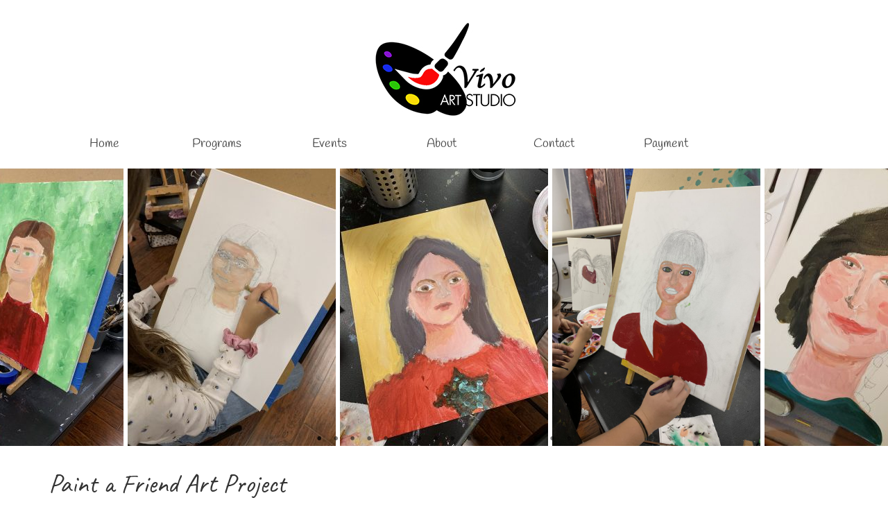

--- FILE ---
content_type: text/html; charset=UTF-8
request_url: https://vivoartstudio.com/paint-a-friend-art-project
body_size: 23984
content:
<!DOCTYPE html>
<html class="no-js" dir="ltr" lang="en" itemscope="itemscope" itemtype="https://schema.org/WebPage" >
<head>
  <meta charset="UTF-8">
  <meta name="viewport" content="width=device-width, initial-scale=1.0">
  <meta http-equiv="X-UA-Compatible" content="IE=edge">
  <title>Paint a Friend Art Project - Vivo Art Studio</title>

		<!-- All in One SEO 4.9.1.1 - aioseo.com -->
	<meta name="description" content="Our Portraits Payment Please note that payment is collected upon the student’s arrival at the studio. The initial sign up requires advance payment covering four (4) x 1 hour art lessons. Although payments are non refundable, you can reschedule a missed art lesson provided that you call, text or e-mail us at least 24 hours before" />
	<meta name="robots" content="max-image-preview:large" />
	<meta name="author" content="Geurkn"/>
	<meta name="google-site-verification" content="_zXnusbAlsJGD1DgVfsY1loDsFcHIAxJI0WDwpCkJO0" />
	<link rel="canonical" href="https://vivoartstudio.com/paint-a-friend-art-project" />
	<meta name="generator" content="All in One SEO (AIOSEO) 4.9.1.1" />
		<meta property="og:locale" content="en_US" />
		<meta property="og:site_name" content="Vivo Art Studio - Art Lessons &amp; Sculpture Classes" />
		<meta property="og:type" content="article" />
		<meta property="og:title" content="Paint a Friend Art Project - Vivo Art Studio" />
		<meta property="og:description" content="Our Portraits Payment Please note that payment is collected upon the student’s arrival at the studio. The initial sign up requires advance payment covering four (4) x 1 hour art lessons. Although payments are non refundable, you can reschedule a missed art lesson provided that you call, text or e-mail us at least 24 hours before" />
		<meta property="og:url" content="https://vivoartstudio.com/paint-a-friend-art-project" />
		<meta property="og:image" content="https://vivoartstudio.com/wp-content/uploads/2024/08/art-logo-etsy-700.jpg" />
		<meta property="og:image:secure_url" content="https://vivoartstudio.com/wp-content/uploads/2024/08/art-logo-etsy-700.jpg" />
		<meta property="og:image:width" content="700" />
		<meta property="og:image:height" content="700" />
		<meta property="article:published_time" content="2020-09-09T02:23:21+00:00" />
		<meta property="article:modified_time" content="2020-12-31T03:06:30+00:00" />
		<meta property="article:publisher" content="https://www.facebook.com/art.kj" />
		<meta name="twitter:card" content="summary_large_image" />
		<meta name="twitter:title" content="Paint a Friend Art Project - Vivo Art Studio" />
		<meta name="twitter:description" content="Our Portraits Payment Please note that payment is collected upon the student’s arrival at the studio. The initial sign up requires advance payment covering four (4) x 1 hour art lessons. Although payments are non refundable, you can reschedule a missed art lesson provided that you call, text or e-mail us at least 24 hours before" />
		<meta name="twitter:image" content="https://vivoartstudio.com/wp-content/uploads/2024/08/art-logo-etsy-700.jpg" />
		<script type="application/ld+json" class="aioseo-schema">
			{"@context":"https:\/\/schema.org","@graph":[{"@type":"BlogPosting","@id":"https:\/\/vivoartstudio.com\/paint-a-friend-art-project#blogposting","name":"Paint a Friend Art Project - Vivo Art Studio","headline":"Paint a Friend Art Project","author":{"@id":"https:\/\/vivoartstudio.com\/author\/garrapata5823#author"},"publisher":{"@id":"https:\/\/vivoartstudio.com\/#organization"},"image":{"@type":"ImageObject","url":"https:\/\/vivoartstudio.com\/wp-content\/uploads\/2020\/12\/IMG_9998-1-scaled.jpeg","width":1920,"height":2560,"caption":"Vivo Art Studio, Palm Coast FL"},"datePublished":"2020-09-09T02:23:21+00:00","dateModified":"2020-12-31T03:06:30+00:00","inLanguage":"en-US","mainEntityOfPage":{"@id":"https:\/\/vivoartstudio.com\/paint-a-friend-art-project#webpage"},"isPartOf":{"@id":"https:\/\/vivoartstudio.com\/paint-a-friend-art-project#webpage"},"articleSection":"Acrylic Art Lessons, Art Lessons, Drawing Lessons, Kids Art Lessons, Painting Lessons, Portrait Painting, art, art class, art for kids, art lessons, art lessons for kids, art room, art school, art studio, kids art, kids art classes, kids art lessons, learn to paint, painting lessons, painting lessons for kids, palm coast, palm coast art studio, portrait, portrait painting lessons, portraits painting classes, vivo art studio, vivo art studio palm coast"},{"@type":"BreadcrumbList","@id":"https:\/\/vivoartstudio.com\/paint-a-friend-art-project#breadcrumblist","itemListElement":[{"@type":"ListItem","@id":"https:\/\/vivoartstudio.com#listItem","position":1,"name":"Home","item":"https:\/\/vivoartstudio.com","nextItem":{"@type":"ListItem","@id":"https:\/\/vivoartstudio.com\/category\/art-lessons#listItem","name":"Art Lessons"}},{"@type":"ListItem","@id":"https:\/\/vivoartstudio.com\/category\/art-lessons#listItem","position":2,"name":"Art Lessons","item":"https:\/\/vivoartstudio.com\/category\/art-lessons","nextItem":{"@type":"ListItem","@id":"https:\/\/vivoartstudio.com\/category\/art-lessons\/kids-art-lessons#listItem","name":"Kids Art Lessons"},"previousItem":{"@type":"ListItem","@id":"https:\/\/vivoartstudio.com#listItem","name":"Home"}},{"@type":"ListItem","@id":"https:\/\/vivoartstudio.com\/category\/art-lessons\/kids-art-lessons#listItem","position":3,"name":"Kids Art Lessons","item":"https:\/\/vivoartstudio.com\/category\/art-lessons\/kids-art-lessons","nextItem":{"@type":"ListItem","@id":"https:\/\/vivoartstudio.com\/paint-a-friend-art-project#listItem","name":"Paint a Friend Art Project"},"previousItem":{"@type":"ListItem","@id":"https:\/\/vivoartstudio.com\/category\/art-lessons#listItem","name":"Art Lessons"}},{"@type":"ListItem","@id":"https:\/\/vivoartstudio.com\/paint-a-friend-art-project#listItem","position":4,"name":"Paint a Friend Art Project","previousItem":{"@type":"ListItem","@id":"https:\/\/vivoartstudio.com\/category\/art-lessons\/kids-art-lessons#listItem","name":"Kids Art Lessons"}}]},{"@type":"Organization","@id":"https:\/\/vivoartstudio.com\/#organization","name":"Vivo Art Studio","description":"Art Lessons & Sculpture Classes","url":"https:\/\/vivoartstudio.com\/","telephone":"+13863381408","logo":{"@type":"ImageObject","url":"https:\/\/vivoartstudio.com\/wp-content\/uploads\/2024\/08\/art-logo-etsy-700.jpg","@id":"https:\/\/vivoartstudio.com\/paint-a-friend-art-project\/#organizationLogo","width":700,"height":700,"caption":"Vivo Art Studio logo"},"image":{"@id":"https:\/\/vivoartstudio.com\/paint-a-friend-art-project\/#organizationLogo"},"sameAs":["https:\/\/www.facebook.com\/art.kj","https:\/\/www.instagram.com\/vivoartstudio\/"]},{"@type":"Person","@id":"https:\/\/vivoartstudio.com\/author\/garrapata5823#author","url":"https:\/\/vivoartstudio.com\/author\/garrapata5823","name":"Geurkn","image":{"@type":"ImageObject","@id":"https:\/\/vivoartstudio.com\/paint-a-friend-art-project#authorImage","url":"https:\/\/secure.gravatar.com\/avatar\/95f00a2938ec1bf04357db989156bde7506e1d0087a4279ef97393cf9d442dce?s=96&d=mm&r=g","width":96,"height":96,"caption":"Geurkn"}},{"@type":"WebPage","@id":"https:\/\/vivoartstudio.com\/paint-a-friend-art-project#webpage","url":"https:\/\/vivoartstudio.com\/paint-a-friend-art-project","name":"Paint a Friend Art Project - Vivo Art Studio","description":"Our Portraits Payment Please note that payment is collected upon the student\u2019s arrival at the studio. The initial sign up requires advance payment covering four (4) x 1 hour art lessons. Although payments are non refundable, you can reschedule a missed art lesson provided that you call, text or e-mail us at least 24 hours before","inLanguage":"en-US","isPartOf":{"@id":"https:\/\/vivoartstudio.com\/#website"},"breadcrumb":{"@id":"https:\/\/vivoartstudio.com\/paint-a-friend-art-project#breadcrumblist"},"author":{"@id":"https:\/\/vivoartstudio.com\/author\/garrapata5823#author"},"creator":{"@id":"https:\/\/vivoartstudio.com\/author\/garrapata5823#author"},"image":{"@type":"ImageObject","url":"https:\/\/vivoartstudio.com\/wp-content\/uploads\/2020\/12\/IMG_9998-1-scaled.jpeg","@id":"https:\/\/vivoartstudio.com\/paint-a-friend-art-project\/#mainImage","width":1920,"height":2560,"caption":"Vivo Art Studio, Palm Coast FL"},"primaryImageOfPage":{"@id":"https:\/\/vivoartstudio.com\/paint-a-friend-art-project#mainImage"},"datePublished":"2020-09-09T02:23:21+00:00","dateModified":"2020-12-31T03:06:30+00:00"},{"@type":"WebSite","@id":"https:\/\/vivoartstudio.com\/#website","url":"https:\/\/vivoartstudio.com\/","name":"Vivo Art Studio","description":"Art Lessons & Sculpture Classes","inLanguage":"en-US","publisher":{"@id":"https:\/\/vivoartstudio.com\/#organization"}}]}
		</script>
		<!-- All in One SEO -->

<meta http-equiv="x-dns-prefetch-control" content="on">
<link href="https://app.ecwid.com" rel="preconnect" crossorigin />
<link href="https://ecomm.events" rel="preconnect" crossorigin />
<link href="https://d1q3axnfhmyveb.cloudfront.net" rel="preconnect" crossorigin />
<link href="https://dqzrr9k4bjpzk.cloudfront.net" rel="preconnect" crossorigin />
<link href="https://d1oxsl77a1kjht.cloudfront.net" rel="preconnect" crossorigin>
<link rel="prefetch" href="https://app.ecwid.com/script.js?65318334&data_platform=wporg&lang=en" as="script"/>
<link rel="prerender" href="https://vivoartstudio.com/store"/>
<link rel="alternate" type="application/rss+xml" title="Vivo Art Studio &raquo; Feed" href="https://vivoartstudio.com/feed" />
<link rel="alternate" type="application/rss+xml" title="Vivo Art Studio &raquo; Comments Feed" href="https://vivoartstudio.com/comments/feed" />
<link rel="alternate" type="application/rss+xml" title="Vivo Art Studio &raquo; Paint a Friend Art Project Comments Feed" href="https://vivoartstudio.com/paint-a-friend-art-project/feed" />
<link rel="alternate" title="oEmbed (JSON)" type="application/json+oembed" href="https://vivoartstudio.com/wp-json/oembed/1.0/embed?url=https%3A%2F%2Fvivoartstudio.com%2Fpaint-a-friend-art-project" />
<link rel="alternate" title="oEmbed (XML)" type="text/xml+oembed" href="https://vivoartstudio.com/wp-json/oembed/1.0/embed?url=https%3A%2F%2Fvivoartstudio.com%2Fpaint-a-friend-art-project&#038;format=xml" />
<style type="text/css" id="kt-local-fonts-css">@font-face{font-family:'Lato';font-style:normal;font-weight:400;src:local('Lato Regular'),local('Lato-Regular'),url(https://vivoartstudio.com/wp-content/uploads/kadence-gfonts/lato/nQhiC-wSiJx0pvEuJl8d8A.eot) format('embedded-opentype'),url(https://vivoartstudio.com/wp-content/uploads/kadence-gfonts/lato/v0SdcGFAl2aezM9Vq_aFTQ.ttf) format('ttf'),url(https://vivoartstudio.com/wp-content/uploads/kadence-gfonts/lato/9k-RPmcnxYEPm8CNFsH2gg.woff) format('woff'),url(https://vivoartstudio.com/wp-content/uploads/kadence-gfonts/lato/1YwB1sO8YE1Lyjf12WNiUA.woff2) format('woff2');}@font-face{font-family:'Lato';font-style:normal;font-weight:700;src:local('Lato Bold'),local('Lato-Bold'),url(https://vivoartstudio.com/wp-content/uploads/kadence-gfonts/lato/sBtfDPlEIwvKKU53nAG7AQ.eot) format('embedded-opentype'),url(https://vivoartstudio.com/wp-content/uploads/kadence-gfonts/lato/DvlFBScY1r-FMtZSYIYoYw.ttf) format('ttf'),url(https://vivoartstudio.com/wp-content/uploads/kadence-gfonts/lato/wkfQbvfT_02e2IWO3yYueQ.woff) format('woff'),url(https://vivoartstudio.com/wp-content/uploads/kadence-gfonts/lato/H2DMvhDLycM56KNuAtbJYA.woff2) format('woff2');}@font-face{font-family:'Caveat';font-style:normal;font-weight:400;src:local('Caveat Regular'),local('Caveat-Regular'),url(https://vivoartstudio.com/wp-content/uploads/kadence-gfonts/caveat/w5mmLL-lNGiWLw0VO0YOuA.eot) format('embedded-opentype'),url(https://vivoartstudio.com/wp-content/uploads/kadence-gfonts/caveat/rm030mEGKaFzXfk9djcu2w.ttf) format('ttf'),url(https://vivoartstudio.com/wp-content/uploads/kadence-gfonts/caveat/C53-ZILZYZe5XK8m_nmMJw.woff) format('woff'),url(https://vivoartstudio.com/wp-content/uploads/kadence-gfonts/caveat/gfhw4jqISntrgd0CyL3qNQ.woff2) format('woff2');}@font-face{font-family:'Handlee';font-style:italic;font-weight:400;;}@font-face{font-family:'Handlee';font-style:italic;font-weight:700;;}@font-face{font-family:'Handlee';font-style:normal;font-weight:400;src:local('Handlee Regular'),local('Handlee-Regular'),url(https://vivoartstudio.com/wp-content/uploads/kadence-gfonts/handlee/SiKsZysys1kmeOHeev7VZA.eot) format('embedded-opentype'),url(https://vivoartstudio.com/wp-content/uploads/kadence-gfonts/handlee/cNycqCSU8dNAVKEAWPvbqw.ttf) format('ttf'),url(https://vivoartstudio.com/wp-content/uploads/kadence-gfonts/handlee/6AfIXNH5pZ1Jj_pfExPOWQ.woff) format('woff'),url(https://vivoartstudio.com/wp-content/uploads/kadence-gfonts/handlee/hN5OFJA7DLALxZ1osZb59Q.woff2) format('woff2');}@font-face{font-family:'Handlee';font-style:normal;font-weight:700;;}</style>		<!-- This site uses the Google Analytics by MonsterInsights plugin v9.10.1 - Using Analytics tracking - https://www.monsterinsights.com/ -->
							<script src="//www.googletagmanager.com/gtag/js?id=G-PKMV56G480"  data-cfasync="false" data-wpfc-render="false" type="text/javascript" async></script>
			<script data-cfasync="false" data-wpfc-render="false" type="text/javascript">
				var mi_version = '9.10.1';
				var mi_track_user = true;
				var mi_no_track_reason = '';
								var MonsterInsightsDefaultLocations = {"page_location":"https:\/\/vivoartstudio.com\/paint-a-friend-art-project\/"};
								if ( typeof MonsterInsightsPrivacyGuardFilter === 'function' ) {
					var MonsterInsightsLocations = (typeof MonsterInsightsExcludeQuery === 'object') ? MonsterInsightsPrivacyGuardFilter( MonsterInsightsExcludeQuery ) : MonsterInsightsPrivacyGuardFilter( MonsterInsightsDefaultLocations );
				} else {
					var MonsterInsightsLocations = (typeof MonsterInsightsExcludeQuery === 'object') ? MonsterInsightsExcludeQuery : MonsterInsightsDefaultLocations;
				}

								var disableStrs = [
										'ga-disable-G-PKMV56G480',
									];

				/* Function to detect opted out users */
				function __gtagTrackerIsOptedOut() {
					for (var index = 0; index < disableStrs.length; index++) {
						if (document.cookie.indexOf(disableStrs[index] + '=true') > -1) {
							return true;
						}
					}

					return false;
				}

				/* Disable tracking if the opt-out cookie exists. */
				if (__gtagTrackerIsOptedOut()) {
					for (var index = 0; index < disableStrs.length; index++) {
						window[disableStrs[index]] = true;
					}
				}

				/* Opt-out function */
				function __gtagTrackerOptout() {
					for (var index = 0; index < disableStrs.length; index++) {
						document.cookie = disableStrs[index] + '=true; expires=Thu, 31 Dec 2099 23:59:59 UTC; path=/';
						window[disableStrs[index]] = true;
					}
				}

				if ('undefined' === typeof gaOptout) {
					function gaOptout() {
						__gtagTrackerOptout();
					}
				}
								window.dataLayer = window.dataLayer || [];

				window.MonsterInsightsDualTracker = {
					helpers: {},
					trackers: {},
				};
				if (mi_track_user) {
					function __gtagDataLayer() {
						dataLayer.push(arguments);
					}

					function __gtagTracker(type, name, parameters) {
						if (!parameters) {
							parameters = {};
						}

						if (parameters.send_to) {
							__gtagDataLayer.apply(null, arguments);
							return;
						}

						if (type === 'event') {
														parameters.send_to = monsterinsights_frontend.v4_id;
							var hookName = name;
							if (typeof parameters['event_category'] !== 'undefined') {
								hookName = parameters['event_category'] + ':' + name;
							}

							if (typeof MonsterInsightsDualTracker.trackers[hookName] !== 'undefined') {
								MonsterInsightsDualTracker.trackers[hookName](parameters);
							} else {
								__gtagDataLayer('event', name, parameters);
							}
							
						} else {
							__gtagDataLayer.apply(null, arguments);
						}
					}

					__gtagTracker('js', new Date());
					__gtagTracker('set', {
						'developer_id.dZGIzZG': true,
											});
					if ( MonsterInsightsLocations.page_location ) {
						__gtagTracker('set', MonsterInsightsLocations);
					}
										__gtagTracker('config', 'G-PKMV56G480', {"forceSSL":"true","link_attribution":"true"} );
										window.gtag = __gtagTracker;										(function () {
						/* https://developers.google.com/analytics/devguides/collection/analyticsjs/ */
						/* ga and __gaTracker compatibility shim. */
						var noopfn = function () {
							return null;
						};
						var newtracker = function () {
							return new Tracker();
						};
						var Tracker = function () {
							return null;
						};
						var p = Tracker.prototype;
						p.get = noopfn;
						p.set = noopfn;
						p.send = function () {
							var args = Array.prototype.slice.call(arguments);
							args.unshift('send');
							__gaTracker.apply(null, args);
						};
						var __gaTracker = function () {
							var len = arguments.length;
							if (len === 0) {
								return;
							}
							var f = arguments[len - 1];
							if (typeof f !== 'object' || f === null || typeof f.hitCallback !== 'function') {
								if ('send' === arguments[0]) {
									var hitConverted, hitObject = false, action;
									if ('event' === arguments[1]) {
										if ('undefined' !== typeof arguments[3]) {
											hitObject = {
												'eventAction': arguments[3],
												'eventCategory': arguments[2],
												'eventLabel': arguments[4],
												'value': arguments[5] ? arguments[5] : 1,
											}
										}
									}
									if ('pageview' === arguments[1]) {
										if ('undefined' !== typeof arguments[2]) {
											hitObject = {
												'eventAction': 'page_view',
												'page_path': arguments[2],
											}
										}
									}
									if (typeof arguments[2] === 'object') {
										hitObject = arguments[2];
									}
									if (typeof arguments[5] === 'object') {
										Object.assign(hitObject, arguments[5]);
									}
									if ('undefined' !== typeof arguments[1].hitType) {
										hitObject = arguments[1];
										if ('pageview' === hitObject.hitType) {
											hitObject.eventAction = 'page_view';
										}
									}
									if (hitObject) {
										action = 'timing' === arguments[1].hitType ? 'timing_complete' : hitObject.eventAction;
										hitConverted = mapArgs(hitObject);
										__gtagTracker('event', action, hitConverted);
									}
								}
								return;
							}

							function mapArgs(args) {
								var arg, hit = {};
								var gaMap = {
									'eventCategory': 'event_category',
									'eventAction': 'event_action',
									'eventLabel': 'event_label',
									'eventValue': 'event_value',
									'nonInteraction': 'non_interaction',
									'timingCategory': 'event_category',
									'timingVar': 'name',
									'timingValue': 'value',
									'timingLabel': 'event_label',
									'page': 'page_path',
									'location': 'page_location',
									'title': 'page_title',
									'referrer' : 'page_referrer',
								};
								for (arg in args) {
																		if (!(!args.hasOwnProperty(arg) || !gaMap.hasOwnProperty(arg))) {
										hit[gaMap[arg]] = args[arg];
									} else {
										hit[arg] = args[arg];
									}
								}
								return hit;
							}

							try {
								f.hitCallback();
							} catch (ex) {
							}
						};
						__gaTracker.create = newtracker;
						__gaTracker.getByName = newtracker;
						__gaTracker.getAll = function () {
							return [];
						};
						__gaTracker.remove = noopfn;
						__gaTracker.loaded = true;
						window['__gaTracker'] = __gaTracker;
					})();
									} else {
										console.log("");
					(function () {
						function __gtagTracker() {
							return null;
						}

						window['__gtagTracker'] = __gtagTracker;
						window['gtag'] = __gtagTracker;
					})();
									}
			</script>
							<!-- / Google Analytics by MonsterInsights -->
		<style id='wp-img-auto-sizes-contain-inline-css' type='text/css'>
img:is([sizes=auto i],[sizes^="auto," i]){contain-intrinsic-size:3000px 1500px}
/*# sourceURL=wp-img-auto-sizes-contain-inline-css */
</style>
<style id='wp-emoji-styles-inline-css' type='text/css'>

	img.wp-smiley, img.emoji {
		display: inline !important;
		border: none !important;
		box-shadow: none !important;
		height: 1em !important;
		width: 1em !important;
		margin: 0 0.07em !important;
		vertical-align: -0.1em !important;
		background: none !important;
		padding: 0 !important;
	}
/*# sourceURL=wp-emoji-styles-inline-css */
</style>
<style id='wp-block-library-inline-css' type='text/css'>
:root{--wp-block-synced-color:#7a00df;--wp-block-synced-color--rgb:122,0,223;--wp-bound-block-color:var(--wp-block-synced-color);--wp-editor-canvas-background:#ddd;--wp-admin-theme-color:#007cba;--wp-admin-theme-color--rgb:0,124,186;--wp-admin-theme-color-darker-10:#006ba1;--wp-admin-theme-color-darker-10--rgb:0,107,160.5;--wp-admin-theme-color-darker-20:#005a87;--wp-admin-theme-color-darker-20--rgb:0,90,135;--wp-admin-border-width-focus:2px}@media (min-resolution:192dpi){:root{--wp-admin-border-width-focus:1.5px}}.wp-element-button{cursor:pointer}:root .has-very-light-gray-background-color{background-color:#eee}:root .has-very-dark-gray-background-color{background-color:#313131}:root .has-very-light-gray-color{color:#eee}:root .has-very-dark-gray-color{color:#313131}:root .has-vivid-green-cyan-to-vivid-cyan-blue-gradient-background{background:linear-gradient(135deg,#00d084,#0693e3)}:root .has-purple-crush-gradient-background{background:linear-gradient(135deg,#34e2e4,#4721fb 50%,#ab1dfe)}:root .has-hazy-dawn-gradient-background{background:linear-gradient(135deg,#faaca8,#dad0ec)}:root .has-subdued-olive-gradient-background{background:linear-gradient(135deg,#fafae1,#67a671)}:root .has-atomic-cream-gradient-background{background:linear-gradient(135deg,#fdd79a,#004a59)}:root .has-nightshade-gradient-background{background:linear-gradient(135deg,#330968,#31cdcf)}:root .has-midnight-gradient-background{background:linear-gradient(135deg,#020381,#2874fc)}:root{--wp--preset--font-size--normal:16px;--wp--preset--font-size--huge:42px}.has-regular-font-size{font-size:1em}.has-larger-font-size{font-size:2.625em}.has-normal-font-size{font-size:var(--wp--preset--font-size--normal)}.has-huge-font-size{font-size:var(--wp--preset--font-size--huge)}.has-text-align-center{text-align:center}.has-text-align-left{text-align:left}.has-text-align-right{text-align:right}.has-fit-text{white-space:nowrap!important}#end-resizable-editor-section{display:none}.aligncenter{clear:both}.items-justified-left{justify-content:flex-start}.items-justified-center{justify-content:center}.items-justified-right{justify-content:flex-end}.items-justified-space-between{justify-content:space-between}.screen-reader-text{border:0;clip-path:inset(50%);height:1px;margin:-1px;overflow:hidden;padding:0;position:absolute;width:1px;word-wrap:normal!important}.screen-reader-text:focus{background-color:#ddd;clip-path:none;color:#444;display:block;font-size:1em;height:auto;left:5px;line-height:normal;padding:15px 23px 14px;text-decoration:none;top:5px;width:auto;z-index:100000}html :where(.has-border-color){border-style:solid}html :where([style*=border-top-color]){border-top-style:solid}html :where([style*=border-right-color]){border-right-style:solid}html :where([style*=border-bottom-color]){border-bottom-style:solid}html :where([style*=border-left-color]){border-left-style:solid}html :where([style*=border-width]){border-style:solid}html :where([style*=border-top-width]){border-top-style:solid}html :where([style*=border-right-width]){border-right-style:solid}html :where([style*=border-bottom-width]){border-bottom-style:solid}html :where([style*=border-left-width]){border-left-style:solid}html :where(img[class*=wp-image-]){height:auto;max-width:100%}:where(figure){margin:0 0 1em}html :where(.is-position-sticky){--wp-admin--admin-bar--position-offset:var(--wp-admin--admin-bar--height,0px)}@media screen and (max-width:600px){html :where(.is-position-sticky){--wp-admin--admin-bar--position-offset:0px}}

/*# sourceURL=wp-block-library-inline-css */
</style><style id='wp-block-gallery-inline-css' type='text/css'>
.blocks-gallery-grid:not(.has-nested-images),.wp-block-gallery:not(.has-nested-images){display:flex;flex-wrap:wrap;list-style-type:none;margin:0;padding:0}.blocks-gallery-grid:not(.has-nested-images) .blocks-gallery-image,.blocks-gallery-grid:not(.has-nested-images) .blocks-gallery-item,.wp-block-gallery:not(.has-nested-images) .blocks-gallery-image,.wp-block-gallery:not(.has-nested-images) .blocks-gallery-item{display:flex;flex-direction:column;flex-grow:1;justify-content:center;margin:0 1em 1em 0;position:relative;width:calc(50% - 1em)}.blocks-gallery-grid:not(.has-nested-images) .blocks-gallery-image:nth-of-type(2n),.blocks-gallery-grid:not(.has-nested-images) .blocks-gallery-item:nth-of-type(2n),.wp-block-gallery:not(.has-nested-images) .blocks-gallery-image:nth-of-type(2n),.wp-block-gallery:not(.has-nested-images) .blocks-gallery-item:nth-of-type(2n){margin-right:0}.blocks-gallery-grid:not(.has-nested-images) .blocks-gallery-image figure,.blocks-gallery-grid:not(.has-nested-images) .blocks-gallery-item figure,.wp-block-gallery:not(.has-nested-images) .blocks-gallery-image figure,.wp-block-gallery:not(.has-nested-images) .blocks-gallery-item figure{align-items:flex-end;display:flex;height:100%;justify-content:flex-start;margin:0}.blocks-gallery-grid:not(.has-nested-images) .blocks-gallery-image img,.blocks-gallery-grid:not(.has-nested-images) .blocks-gallery-item img,.wp-block-gallery:not(.has-nested-images) .blocks-gallery-image img,.wp-block-gallery:not(.has-nested-images) .blocks-gallery-item img{display:block;height:auto;max-width:100%;width:auto}.blocks-gallery-grid:not(.has-nested-images) .blocks-gallery-image figcaption,.blocks-gallery-grid:not(.has-nested-images) .blocks-gallery-item figcaption,.wp-block-gallery:not(.has-nested-images) .blocks-gallery-image figcaption,.wp-block-gallery:not(.has-nested-images) .blocks-gallery-item figcaption{background:linear-gradient(0deg,#000000b3,#0000004d 70%,#0000);bottom:0;box-sizing:border-box;color:#fff;font-size:.8em;margin:0;max-height:100%;overflow:auto;padding:3em .77em .7em;position:absolute;text-align:center;width:100%;z-index:2}.blocks-gallery-grid:not(.has-nested-images) .blocks-gallery-image figcaption img,.blocks-gallery-grid:not(.has-nested-images) .blocks-gallery-item figcaption img,.wp-block-gallery:not(.has-nested-images) .blocks-gallery-image figcaption img,.wp-block-gallery:not(.has-nested-images) .blocks-gallery-item figcaption img{display:inline}.blocks-gallery-grid:not(.has-nested-images) figcaption,.wp-block-gallery:not(.has-nested-images) figcaption{flex-grow:1}.blocks-gallery-grid:not(.has-nested-images).is-cropped .blocks-gallery-image a,.blocks-gallery-grid:not(.has-nested-images).is-cropped .blocks-gallery-image img,.blocks-gallery-grid:not(.has-nested-images).is-cropped .blocks-gallery-item a,.blocks-gallery-grid:not(.has-nested-images).is-cropped .blocks-gallery-item img,.wp-block-gallery:not(.has-nested-images).is-cropped .blocks-gallery-image a,.wp-block-gallery:not(.has-nested-images).is-cropped .blocks-gallery-image img,.wp-block-gallery:not(.has-nested-images).is-cropped .blocks-gallery-item a,.wp-block-gallery:not(.has-nested-images).is-cropped .blocks-gallery-item img{flex:1;height:100%;object-fit:cover;width:100%}.blocks-gallery-grid:not(.has-nested-images).columns-1 .blocks-gallery-image,.blocks-gallery-grid:not(.has-nested-images).columns-1 .blocks-gallery-item,.wp-block-gallery:not(.has-nested-images).columns-1 .blocks-gallery-image,.wp-block-gallery:not(.has-nested-images).columns-1 .blocks-gallery-item{margin-right:0;width:100%}@media (min-width:600px){.blocks-gallery-grid:not(.has-nested-images).columns-3 .blocks-gallery-image,.blocks-gallery-grid:not(.has-nested-images).columns-3 .blocks-gallery-item,.wp-block-gallery:not(.has-nested-images).columns-3 .blocks-gallery-image,.wp-block-gallery:not(.has-nested-images).columns-3 .blocks-gallery-item{margin-right:1em;width:calc(33.33333% - .66667em)}.blocks-gallery-grid:not(.has-nested-images).columns-4 .blocks-gallery-image,.blocks-gallery-grid:not(.has-nested-images).columns-4 .blocks-gallery-item,.wp-block-gallery:not(.has-nested-images).columns-4 .blocks-gallery-image,.wp-block-gallery:not(.has-nested-images).columns-4 .blocks-gallery-item{margin-right:1em;width:calc(25% - .75em)}.blocks-gallery-grid:not(.has-nested-images).columns-5 .blocks-gallery-image,.blocks-gallery-grid:not(.has-nested-images).columns-5 .blocks-gallery-item,.wp-block-gallery:not(.has-nested-images).columns-5 .blocks-gallery-image,.wp-block-gallery:not(.has-nested-images).columns-5 .blocks-gallery-item{margin-right:1em;width:calc(20% - .8em)}.blocks-gallery-grid:not(.has-nested-images).columns-6 .blocks-gallery-image,.blocks-gallery-grid:not(.has-nested-images).columns-6 .blocks-gallery-item,.wp-block-gallery:not(.has-nested-images).columns-6 .blocks-gallery-image,.wp-block-gallery:not(.has-nested-images).columns-6 .blocks-gallery-item{margin-right:1em;width:calc(16.66667% - .83333em)}.blocks-gallery-grid:not(.has-nested-images).columns-7 .blocks-gallery-image,.blocks-gallery-grid:not(.has-nested-images).columns-7 .blocks-gallery-item,.wp-block-gallery:not(.has-nested-images).columns-7 .blocks-gallery-image,.wp-block-gallery:not(.has-nested-images).columns-7 .blocks-gallery-item{margin-right:1em;width:calc(14.28571% - .85714em)}.blocks-gallery-grid:not(.has-nested-images).columns-8 .blocks-gallery-image,.blocks-gallery-grid:not(.has-nested-images).columns-8 .blocks-gallery-item,.wp-block-gallery:not(.has-nested-images).columns-8 .blocks-gallery-image,.wp-block-gallery:not(.has-nested-images).columns-8 .blocks-gallery-item{margin-right:1em;width:calc(12.5% - .875em)}.blocks-gallery-grid:not(.has-nested-images).columns-1 .blocks-gallery-image:nth-of-type(1n),.blocks-gallery-grid:not(.has-nested-images).columns-1 .blocks-gallery-item:nth-of-type(1n),.blocks-gallery-grid:not(.has-nested-images).columns-2 .blocks-gallery-image:nth-of-type(2n),.blocks-gallery-grid:not(.has-nested-images).columns-2 .blocks-gallery-item:nth-of-type(2n),.blocks-gallery-grid:not(.has-nested-images).columns-3 .blocks-gallery-image:nth-of-type(3n),.blocks-gallery-grid:not(.has-nested-images).columns-3 .blocks-gallery-item:nth-of-type(3n),.blocks-gallery-grid:not(.has-nested-images).columns-4 .blocks-gallery-image:nth-of-type(4n),.blocks-gallery-grid:not(.has-nested-images).columns-4 .blocks-gallery-item:nth-of-type(4n),.blocks-gallery-grid:not(.has-nested-images).columns-5 .blocks-gallery-image:nth-of-type(5n),.blocks-gallery-grid:not(.has-nested-images).columns-5 .blocks-gallery-item:nth-of-type(5n),.blocks-gallery-grid:not(.has-nested-images).columns-6 .blocks-gallery-image:nth-of-type(6n),.blocks-gallery-grid:not(.has-nested-images).columns-6 .blocks-gallery-item:nth-of-type(6n),.blocks-gallery-grid:not(.has-nested-images).columns-7 .blocks-gallery-image:nth-of-type(7n),.blocks-gallery-grid:not(.has-nested-images).columns-7 .blocks-gallery-item:nth-of-type(7n),.blocks-gallery-grid:not(.has-nested-images).columns-8 .blocks-gallery-image:nth-of-type(8n),.blocks-gallery-grid:not(.has-nested-images).columns-8 .blocks-gallery-item:nth-of-type(8n),.wp-block-gallery:not(.has-nested-images).columns-1 .blocks-gallery-image:nth-of-type(1n),.wp-block-gallery:not(.has-nested-images).columns-1 .blocks-gallery-item:nth-of-type(1n),.wp-block-gallery:not(.has-nested-images).columns-2 .blocks-gallery-image:nth-of-type(2n),.wp-block-gallery:not(.has-nested-images).columns-2 .blocks-gallery-item:nth-of-type(2n),.wp-block-gallery:not(.has-nested-images).columns-3 .blocks-gallery-image:nth-of-type(3n),.wp-block-gallery:not(.has-nested-images).columns-3 .blocks-gallery-item:nth-of-type(3n),.wp-block-gallery:not(.has-nested-images).columns-4 .blocks-gallery-image:nth-of-type(4n),.wp-block-gallery:not(.has-nested-images).columns-4 .blocks-gallery-item:nth-of-type(4n),.wp-block-gallery:not(.has-nested-images).columns-5 .blocks-gallery-image:nth-of-type(5n),.wp-block-gallery:not(.has-nested-images).columns-5 .blocks-gallery-item:nth-of-type(5n),.wp-block-gallery:not(.has-nested-images).columns-6 .blocks-gallery-image:nth-of-type(6n),.wp-block-gallery:not(.has-nested-images).columns-6 .blocks-gallery-item:nth-of-type(6n),.wp-block-gallery:not(.has-nested-images).columns-7 .blocks-gallery-image:nth-of-type(7n),.wp-block-gallery:not(.has-nested-images).columns-7 .blocks-gallery-item:nth-of-type(7n),.wp-block-gallery:not(.has-nested-images).columns-8 .blocks-gallery-image:nth-of-type(8n),.wp-block-gallery:not(.has-nested-images).columns-8 .blocks-gallery-item:nth-of-type(8n){margin-right:0}}.blocks-gallery-grid:not(.has-nested-images) .blocks-gallery-image:last-child,.blocks-gallery-grid:not(.has-nested-images) .blocks-gallery-item:last-child,.wp-block-gallery:not(.has-nested-images) .blocks-gallery-image:last-child,.wp-block-gallery:not(.has-nested-images) .blocks-gallery-item:last-child{margin-right:0}.blocks-gallery-grid:not(.has-nested-images).alignleft,.blocks-gallery-grid:not(.has-nested-images).alignright,.wp-block-gallery:not(.has-nested-images).alignleft,.wp-block-gallery:not(.has-nested-images).alignright{max-width:420px;width:100%}.blocks-gallery-grid:not(.has-nested-images).aligncenter .blocks-gallery-item figure,.wp-block-gallery:not(.has-nested-images).aligncenter .blocks-gallery-item figure{justify-content:center}.wp-block-gallery:not(.is-cropped) .blocks-gallery-item{align-self:flex-start}figure.wp-block-gallery.has-nested-images{align-items:normal}.wp-block-gallery.has-nested-images figure.wp-block-image:not(#individual-image){margin:0;width:calc(50% - var(--wp--style--unstable-gallery-gap, 16px)/2)}.wp-block-gallery.has-nested-images figure.wp-block-image{box-sizing:border-box;display:flex;flex-direction:column;flex-grow:1;justify-content:center;max-width:100%;position:relative}.wp-block-gallery.has-nested-images figure.wp-block-image>a,.wp-block-gallery.has-nested-images figure.wp-block-image>div{flex-direction:column;flex-grow:1;margin:0}.wp-block-gallery.has-nested-images figure.wp-block-image img{display:block;height:auto;max-width:100%!important;width:auto}.wp-block-gallery.has-nested-images figure.wp-block-image figcaption,.wp-block-gallery.has-nested-images figure.wp-block-image:has(figcaption):before{bottom:0;left:0;max-height:100%;position:absolute;right:0}.wp-block-gallery.has-nested-images figure.wp-block-image:has(figcaption):before{backdrop-filter:blur(3px);content:"";height:100%;-webkit-mask-image:linear-gradient(0deg,#000 20%,#0000);mask-image:linear-gradient(0deg,#000 20%,#0000);max-height:40%;pointer-events:none}.wp-block-gallery.has-nested-images figure.wp-block-image figcaption{box-sizing:border-box;color:#fff;font-size:13px;margin:0;overflow:auto;padding:1em;text-align:center;text-shadow:0 0 1.5px #000}.wp-block-gallery.has-nested-images figure.wp-block-image figcaption::-webkit-scrollbar{height:12px;width:12px}.wp-block-gallery.has-nested-images figure.wp-block-image figcaption::-webkit-scrollbar-track{background-color:initial}.wp-block-gallery.has-nested-images figure.wp-block-image figcaption::-webkit-scrollbar-thumb{background-clip:padding-box;background-color:initial;border:3px solid #0000;border-radius:8px}.wp-block-gallery.has-nested-images figure.wp-block-image figcaption:focus-within::-webkit-scrollbar-thumb,.wp-block-gallery.has-nested-images figure.wp-block-image figcaption:focus::-webkit-scrollbar-thumb,.wp-block-gallery.has-nested-images figure.wp-block-image figcaption:hover::-webkit-scrollbar-thumb{background-color:#fffc}.wp-block-gallery.has-nested-images figure.wp-block-image figcaption{scrollbar-color:#0000 #0000;scrollbar-gutter:stable both-edges;scrollbar-width:thin}.wp-block-gallery.has-nested-images figure.wp-block-image figcaption:focus,.wp-block-gallery.has-nested-images figure.wp-block-image figcaption:focus-within,.wp-block-gallery.has-nested-images figure.wp-block-image figcaption:hover{scrollbar-color:#fffc #0000}.wp-block-gallery.has-nested-images figure.wp-block-image figcaption{will-change:transform}@media (hover:none){.wp-block-gallery.has-nested-images figure.wp-block-image figcaption{scrollbar-color:#fffc #0000}}.wp-block-gallery.has-nested-images figure.wp-block-image figcaption{background:linear-gradient(0deg,#0006,#0000)}.wp-block-gallery.has-nested-images figure.wp-block-image figcaption img{display:inline}.wp-block-gallery.has-nested-images figure.wp-block-image figcaption a{color:inherit}.wp-block-gallery.has-nested-images figure.wp-block-image.has-custom-border img{box-sizing:border-box}.wp-block-gallery.has-nested-images figure.wp-block-image.has-custom-border>a,.wp-block-gallery.has-nested-images figure.wp-block-image.has-custom-border>div,.wp-block-gallery.has-nested-images figure.wp-block-image.is-style-rounded>a,.wp-block-gallery.has-nested-images figure.wp-block-image.is-style-rounded>div{flex:1 1 auto}.wp-block-gallery.has-nested-images figure.wp-block-image.has-custom-border figcaption,.wp-block-gallery.has-nested-images figure.wp-block-image.is-style-rounded figcaption{background:none;color:inherit;flex:initial;margin:0;padding:10px 10px 9px;position:relative;text-shadow:none}.wp-block-gallery.has-nested-images figure.wp-block-image.has-custom-border:before,.wp-block-gallery.has-nested-images figure.wp-block-image.is-style-rounded:before{content:none}.wp-block-gallery.has-nested-images figcaption{flex-basis:100%;flex-grow:1;text-align:center}.wp-block-gallery.has-nested-images:not(.is-cropped) figure.wp-block-image:not(#individual-image){margin-bottom:auto;margin-top:0}.wp-block-gallery.has-nested-images.is-cropped figure.wp-block-image:not(#individual-image){align-self:inherit}.wp-block-gallery.has-nested-images.is-cropped figure.wp-block-image:not(#individual-image)>a,.wp-block-gallery.has-nested-images.is-cropped figure.wp-block-image:not(#individual-image)>div:not(.components-drop-zone){display:flex}.wp-block-gallery.has-nested-images.is-cropped figure.wp-block-image:not(#individual-image) a,.wp-block-gallery.has-nested-images.is-cropped figure.wp-block-image:not(#individual-image) img{flex:1 0 0%;height:100%;object-fit:cover;width:100%}.wp-block-gallery.has-nested-images.columns-1 figure.wp-block-image:not(#individual-image){width:100%}@media (min-width:600px){.wp-block-gallery.has-nested-images.columns-3 figure.wp-block-image:not(#individual-image){width:calc(33.33333% - var(--wp--style--unstable-gallery-gap, 16px)*.66667)}.wp-block-gallery.has-nested-images.columns-4 figure.wp-block-image:not(#individual-image){width:calc(25% - var(--wp--style--unstable-gallery-gap, 16px)*.75)}.wp-block-gallery.has-nested-images.columns-5 figure.wp-block-image:not(#individual-image){width:calc(20% - var(--wp--style--unstable-gallery-gap, 16px)*.8)}.wp-block-gallery.has-nested-images.columns-6 figure.wp-block-image:not(#individual-image){width:calc(16.66667% - var(--wp--style--unstable-gallery-gap, 16px)*.83333)}.wp-block-gallery.has-nested-images.columns-7 figure.wp-block-image:not(#individual-image){width:calc(14.28571% - var(--wp--style--unstable-gallery-gap, 16px)*.85714)}.wp-block-gallery.has-nested-images.columns-8 figure.wp-block-image:not(#individual-image){width:calc(12.5% - var(--wp--style--unstable-gallery-gap, 16px)*.875)}.wp-block-gallery.has-nested-images.columns-default figure.wp-block-image:not(#individual-image){width:calc(33.33% - var(--wp--style--unstable-gallery-gap, 16px)*.66667)}.wp-block-gallery.has-nested-images.columns-default figure.wp-block-image:not(#individual-image):first-child:nth-last-child(2),.wp-block-gallery.has-nested-images.columns-default figure.wp-block-image:not(#individual-image):first-child:nth-last-child(2)~figure.wp-block-image:not(#individual-image){width:calc(50% - var(--wp--style--unstable-gallery-gap, 16px)*.5)}.wp-block-gallery.has-nested-images.columns-default figure.wp-block-image:not(#individual-image):first-child:last-child{width:100%}}.wp-block-gallery.has-nested-images.alignleft,.wp-block-gallery.has-nested-images.alignright{max-width:420px;width:100%}.wp-block-gallery.has-nested-images.aligncenter{justify-content:center}
/*# sourceURL=https://vivoartstudio.com/wp-includes/blocks/gallery/style.min.css */
</style>
<style id='wp-block-heading-inline-css' type='text/css'>
h1:where(.wp-block-heading).has-background,h2:where(.wp-block-heading).has-background,h3:where(.wp-block-heading).has-background,h4:where(.wp-block-heading).has-background,h5:where(.wp-block-heading).has-background,h6:where(.wp-block-heading).has-background{padding:1.25em 2.375em}h1.has-text-align-left[style*=writing-mode]:where([style*=vertical-lr]),h1.has-text-align-right[style*=writing-mode]:where([style*=vertical-rl]),h2.has-text-align-left[style*=writing-mode]:where([style*=vertical-lr]),h2.has-text-align-right[style*=writing-mode]:where([style*=vertical-rl]),h3.has-text-align-left[style*=writing-mode]:where([style*=vertical-lr]),h3.has-text-align-right[style*=writing-mode]:where([style*=vertical-rl]),h4.has-text-align-left[style*=writing-mode]:where([style*=vertical-lr]),h4.has-text-align-right[style*=writing-mode]:where([style*=vertical-rl]),h5.has-text-align-left[style*=writing-mode]:where([style*=vertical-lr]),h5.has-text-align-right[style*=writing-mode]:where([style*=vertical-rl]),h6.has-text-align-left[style*=writing-mode]:where([style*=vertical-lr]),h6.has-text-align-right[style*=writing-mode]:where([style*=vertical-rl]){rotate:180deg}
/*# sourceURL=https://vivoartstudio.com/wp-includes/blocks/heading/style.min.css */
</style>
<style id='wp-block-paragraph-inline-css' type='text/css'>
.is-small-text{font-size:.875em}.is-regular-text{font-size:1em}.is-large-text{font-size:2.25em}.is-larger-text{font-size:3em}.has-drop-cap:not(:focus):first-letter{float:left;font-size:8.4em;font-style:normal;font-weight:100;line-height:.68;margin:.05em .1em 0 0;text-transform:uppercase}body.rtl .has-drop-cap:not(:focus):first-letter{float:none;margin-left:.1em}p.has-drop-cap.has-background{overflow:hidden}:root :where(p.has-background){padding:1.25em 2.375em}:where(p.has-text-color:not(.has-link-color)) a{color:inherit}p.has-text-align-left[style*="writing-mode:vertical-lr"],p.has-text-align-right[style*="writing-mode:vertical-rl"]{rotate:180deg}
/*# sourceURL=https://vivoartstudio.com/wp-includes/blocks/paragraph/style.min.css */
</style>
<style id='global-styles-inline-css' type='text/css'>
:root{--wp--preset--aspect-ratio--square: 1;--wp--preset--aspect-ratio--4-3: 4/3;--wp--preset--aspect-ratio--3-4: 3/4;--wp--preset--aspect-ratio--3-2: 3/2;--wp--preset--aspect-ratio--2-3: 2/3;--wp--preset--aspect-ratio--16-9: 16/9;--wp--preset--aspect-ratio--9-16: 9/16;--wp--preset--color--black: #000;--wp--preset--color--cyan-bluish-gray: #abb8c3;--wp--preset--color--white: #fff;--wp--preset--color--pale-pink: #f78da7;--wp--preset--color--vivid-red: #cf2e2e;--wp--preset--color--luminous-vivid-orange: #ff6900;--wp--preset--color--luminous-vivid-amber: #fcb900;--wp--preset--color--light-green-cyan: #7bdcb5;--wp--preset--color--vivid-green-cyan: #00d084;--wp--preset--color--pale-cyan-blue: #8ed1fc;--wp--preset--color--vivid-cyan-blue: #0693e3;--wp--preset--color--vivid-purple: #9b51e0;--wp--preset--color--virtue-primary: #2d5c88;--wp--preset--color--virtue-primary-light: #6c8dab;--wp--preset--color--very-light-gray: #eee;--wp--preset--color--very-dark-gray: #444;--wp--preset--gradient--vivid-cyan-blue-to-vivid-purple: linear-gradient(135deg,rgb(6,147,227) 0%,rgb(155,81,224) 100%);--wp--preset--gradient--light-green-cyan-to-vivid-green-cyan: linear-gradient(135deg,rgb(122,220,180) 0%,rgb(0,208,130) 100%);--wp--preset--gradient--luminous-vivid-amber-to-luminous-vivid-orange: linear-gradient(135deg,rgb(252,185,0) 0%,rgb(255,105,0) 100%);--wp--preset--gradient--luminous-vivid-orange-to-vivid-red: linear-gradient(135deg,rgb(255,105,0) 0%,rgb(207,46,46) 100%);--wp--preset--gradient--very-light-gray-to-cyan-bluish-gray: linear-gradient(135deg,rgb(238,238,238) 0%,rgb(169,184,195) 100%);--wp--preset--gradient--cool-to-warm-spectrum: linear-gradient(135deg,rgb(74,234,220) 0%,rgb(151,120,209) 20%,rgb(207,42,186) 40%,rgb(238,44,130) 60%,rgb(251,105,98) 80%,rgb(254,248,76) 100%);--wp--preset--gradient--blush-light-purple: linear-gradient(135deg,rgb(255,206,236) 0%,rgb(152,150,240) 100%);--wp--preset--gradient--blush-bordeaux: linear-gradient(135deg,rgb(254,205,165) 0%,rgb(254,45,45) 50%,rgb(107,0,62) 100%);--wp--preset--gradient--luminous-dusk: linear-gradient(135deg,rgb(255,203,112) 0%,rgb(199,81,192) 50%,rgb(65,88,208) 100%);--wp--preset--gradient--pale-ocean: linear-gradient(135deg,rgb(255,245,203) 0%,rgb(182,227,212) 50%,rgb(51,167,181) 100%);--wp--preset--gradient--electric-grass: linear-gradient(135deg,rgb(202,248,128) 0%,rgb(113,206,126) 100%);--wp--preset--gradient--midnight: linear-gradient(135deg,rgb(2,3,129) 0%,rgb(40,116,252) 100%);--wp--preset--font-size--small: 13px;--wp--preset--font-size--medium: 20px;--wp--preset--font-size--large: 36px;--wp--preset--font-size--x-large: 42px;--wp--preset--spacing--20: 0.44rem;--wp--preset--spacing--30: 0.67rem;--wp--preset--spacing--40: 1rem;--wp--preset--spacing--50: 1.5rem;--wp--preset--spacing--60: 2.25rem;--wp--preset--spacing--70: 3.38rem;--wp--preset--spacing--80: 5.06rem;--wp--preset--shadow--natural: 6px 6px 9px rgba(0, 0, 0, 0.2);--wp--preset--shadow--deep: 12px 12px 50px rgba(0, 0, 0, 0.4);--wp--preset--shadow--sharp: 6px 6px 0px rgba(0, 0, 0, 0.2);--wp--preset--shadow--outlined: 6px 6px 0px -3px rgb(255, 255, 255), 6px 6px rgb(0, 0, 0);--wp--preset--shadow--crisp: 6px 6px 0px rgb(0, 0, 0);}:where(.is-layout-flex){gap: 0.5em;}:where(.is-layout-grid){gap: 0.5em;}body .is-layout-flex{display: flex;}.is-layout-flex{flex-wrap: wrap;align-items: center;}.is-layout-flex > :is(*, div){margin: 0;}body .is-layout-grid{display: grid;}.is-layout-grid > :is(*, div){margin: 0;}:where(.wp-block-columns.is-layout-flex){gap: 2em;}:where(.wp-block-columns.is-layout-grid){gap: 2em;}:where(.wp-block-post-template.is-layout-flex){gap: 1.25em;}:where(.wp-block-post-template.is-layout-grid){gap: 1.25em;}.has-black-color{color: var(--wp--preset--color--black) !important;}.has-cyan-bluish-gray-color{color: var(--wp--preset--color--cyan-bluish-gray) !important;}.has-white-color{color: var(--wp--preset--color--white) !important;}.has-pale-pink-color{color: var(--wp--preset--color--pale-pink) !important;}.has-vivid-red-color{color: var(--wp--preset--color--vivid-red) !important;}.has-luminous-vivid-orange-color{color: var(--wp--preset--color--luminous-vivid-orange) !important;}.has-luminous-vivid-amber-color{color: var(--wp--preset--color--luminous-vivid-amber) !important;}.has-light-green-cyan-color{color: var(--wp--preset--color--light-green-cyan) !important;}.has-vivid-green-cyan-color{color: var(--wp--preset--color--vivid-green-cyan) !important;}.has-pale-cyan-blue-color{color: var(--wp--preset--color--pale-cyan-blue) !important;}.has-vivid-cyan-blue-color{color: var(--wp--preset--color--vivid-cyan-blue) !important;}.has-vivid-purple-color{color: var(--wp--preset--color--vivid-purple) !important;}.has-black-background-color{background-color: var(--wp--preset--color--black) !important;}.has-cyan-bluish-gray-background-color{background-color: var(--wp--preset--color--cyan-bluish-gray) !important;}.has-white-background-color{background-color: var(--wp--preset--color--white) !important;}.has-pale-pink-background-color{background-color: var(--wp--preset--color--pale-pink) !important;}.has-vivid-red-background-color{background-color: var(--wp--preset--color--vivid-red) !important;}.has-luminous-vivid-orange-background-color{background-color: var(--wp--preset--color--luminous-vivid-orange) !important;}.has-luminous-vivid-amber-background-color{background-color: var(--wp--preset--color--luminous-vivid-amber) !important;}.has-light-green-cyan-background-color{background-color: var(--wp--preset--color--light-green-cyan) !important;}.has-vivid-green-cyan-background-color{background-color: var(--wp--preset--color--vivid-green-cyan) !important;}.has-pale-cyan-blue-background-color{background-color: var(--wp--preset--color--pale-cyan-blue) !important;}.has-vivid-cyan-blue-background-color{background-color: var(--wp--preset--color--vivid-cyan-blue) !important;}.has-vivid-purple-background-color{background-color: var(--wp--preset--color--vivid-purple) !important;}.has-black-border-color{border-color: var(--wp--preset--color--black) !important;}.has-cyan-bluish-gray-border-color{border-color: var(--wp--preset--color--cyan-bluish-gray) !important;}.has-white-border-color{border-color: var(--wp--preset--color--white) !important;}.has-pale-pink-border-color{border-color: var(--wp--preset--color--pale-pink) !important;}.has-vivid-red-border-color{border-color: var(--wp--preset--color--vivid-red) !important;}.has-luminous-vivid-orange-border-color{border-color: var(--wp--preset--color--luminous-vivid-orange) !important;}.has-luminous-vivid-amber-border-color{border-color: var(--wp--preset--color--luminous-vivid-amber) !important;}.has-light-green-cyan-border-color{border-color: var(--wp--preset--color--light-green-cyan) !important;}.has-vivid-green-cyan-border-color{border-color: var(--wp--preset--color--vivid-green-cyan) !important;}.has-pale-cyan-blue-border-color{border-color: var(--wp--preset--color--pale-cyan-blue) !important;}.has-vivid-cyan-blue-border-color{border-color: var(--wp--preset--color--vivid-cyan-blue) !important;}.has-vivid-purple-border-color{border-color: var(--wp--preset--color--vivid-purple) !important;}.has-vivid-cyan-blue-to-vivid-purple-gradient-background{background: var(--wp--preset--gradient--vivid-cyan-blue-to-vivid-purple) !important;}.has-light-green-cyan-to-vivid-green-cyan-gradient-background{background: var(--wp--preset--gradient--light-green-cyan-to-vivid-green-cyan) !important;}.has-luminous-vivid-amber-to-luminous-vivid-orange-gradient-background{background: var(--wp--preset--gradient--luminous-vivid-amber-to-luminous-vivid-orange) !important;}.has-luminous-vivid-orange-to-vivid-red-gradient-background{background: var(--wp--preset--gradient--luminous-vivid-orange-to-vivid-red) !important;}.has-very-light-gray-to-cyan-bluish-gray-gradient-background{background: var(--wp--preset--gradient--very-light-gray-to-cyan-bluish-gray) !important;}.has-cool-to-warm-spectrum-gradient-background{background: var(--wp--preset--gradient--cool-to-warm-spectrum) !important;}.has-blush-light-purple-gradient-background{background: var(--wp--preset--gradient--blush-light-purple) !important;}.has-blush-bordeaux-gradient-background{background: var(--wp--preset--gradient--blush-bordeaux) !important;}.has-luminous-dusk-gradient-background{background: var(--wp--preset--gradient--luminous-dusk) !important;}.has-pale-ocean-gradient-background{background: var(--wp--preset--gradient--pale-ocean) !important;}.has-electric-grass-gradient-background{background: var(--wp--preset--gradient--electric-grass) !important;}.has-midnight-gradient-background{background: var(--wp--preset--gradient--midnight) !important;}.has-small-font-size{font-size: var(--wp--preset--font-size--small) !important;}.has-medium-font-size{font-size: var(--wp--preset--font-size--medium) !important;}.has-large-font-size{font-size: var(--wp--preset--font-size--large) !important;}.has-x-large-font-size{font-size: var(--wp--preset--font-size--x-large) !important;}
/*# sourceURL=global-styles-inline-css */
</style>
<style id='core-block-supports-inline-css' type='text/css'>
.wp-block-gallery.wp-block-gallery-1{--wp--style--unstable-gallery-gap:var( --wp--style--gallery-gap-default, var( --gallery-block--gutter-size, var( --wp--style--block-gap, 0.5em ) ) );gap:var( --wp--style--gallery-gap-default, var( --gallery-block--gutter-size, var( --wp--style--block-gap, 0.5em ) ) );}
/*# sourceURL=core-block-supports-inline-css */
</style>

<style id='classic-theme-styles-inline-css' type='text/css'>
/*! This file is auto-generated */
.wp-block-button__link{color:#fff;background-color:#32373c;border-radius:9999px;box-shadow:none;text-decoration:none;padding:calc(.667em + 2px) calc(1.333em + 2px);font-size:1.125em}.wp-block-file__button{background:#32373c;color:#fff;text-decoration:none}
/*# sourceURL=/wp-includes/css/classic-themes.min.css */
</style>
<link rel='stylesheet' id='ecwid-css-css' href='https://vivoartstudio.com/wp-content/plugins/ecwid-shopping-cart/css/frontend.css?ver=7.0.5' type='text/css' media='all' />
<link rel='stylesheet' id='dashicons-css' href='https://vivoartstudio.com/wp-includes/css/dashicons.min.css?ver=6.9' type='text/css' media='all' />
<link rel='stylesheet' id='my-calendar-lists-css' href='https://vivoartstudio.com/wp-content/plugins/my-calendar/css/list-presets.css?ver=3.6.17' type='text/css' media='all' />
<link rel='stylesheet' id='my-calendar-reset-css' href='https://vivoartstudio.com/wp-content/plugins/my-calendar/css/reset.css?ver=3.6.17' type='text/css' media='all' />
<link rel='stylesheet' id='my-calendar-style-css' href='https://vivoartstudio.com/wp-content/plugins//my-calendar-custom/styles/twentytwentytwo.css?ver=3.6.17-mc_custom_twentytwentytwo-css' type='text/css' media='all' />
<style id='my-calendar-style-inline-css' type='text/css'>

/* Styles by My Calendar - Joe Dolson https://www.joedolson.com/ */

.my-calendar-modal .event-title svg { background-color: #243f82; padding: 3px; }
.mc-main .mc_1 .event-title, .mc-main .mc_1 .event-title a { background: #243f82 !important; color: #ffffff !important; }
.mc-main .mc_1 .event-title button { background: #243f82 !important; color: #ffffff !important; }
.mc-main .mc_1 .event-title a:hover, .mc-main .mc_1 .event-title a:focus { background: #000c4f !important;}
.mc-main .mc_1 .event-title button:hover, .mc-main .mc_1 .event-title button:focus { background: #000c4f !important;}
.my-calendar-modal .event-title svg { background-color: #9dd0ea; padding: 3px; }
.mc-main .mc_painting .event-title, .mc-main .mc_painting .event-title a { background: #9dd0ea !important; color: #000000 !important; }
.mc-main .mc_painting .event-title button { background: #9dd0ea !important; color: #000000 !important; }
.mc-main .mc_painting .event-title a:hover, .mc-main .mc_painting .event-title a:focus { background: #d0ffff !important;}
.mc-main .mc_painting .event-title button:hover, .mc-main .mc_painting .event-title button:focus { background: #d0ffff !important;}
.my-calendar-modal .event-title svg { background-color: #9dd0ea; padding: 3px; }
.mc-main .mc_drawing .event-title, .mc-main .mc_drawing .event-title a { background: #9dd0ea !important; color: #000000 !important; }
.mc-main .mc_drawing .event-title button { background: #9dd0ea !important; color: #000000 !important; }
.mc-main .mc_drawing .event-title a:hover, .mc-main .mc_drawing .event-title a:focus { background: #d0ffff !important;}
.mc-main .mc_drawing .event-title button:hover, .mc-main .mc_drawing .event-title button:focus { background: #d0ffff !important;}
.my-calendar-modal .event-title svg { background-color: #9dd0ea; padding: 3px; }
.mc-main .mc_visual-art .event-title, .mc-main .mc_visual-art .event-title a { background: #9dd0ea !important; color: #000000 !important; }
.mc-main .mc_visual-art .event-title button { background: #9dd0ea !important; color: #000000 !important; }
.mc-main .mc_visual-art .event-title a:hover, .mc-main .mc_visual-art .event-title a:focus { background: #d0ffff !important;}
.mc-main .mc_visual-art .event-title button:hover, .mc-main .mc_visual-art .event-title button:focus { background: #d0ffff !important;}
.my-calendar-modal .event-title svg { background-color: #c2a1e2; padding: 3px; }
.mc-main .mc_pottery .event-title, .mc-main .mc_pottery .event-title a { background: #c2a1e2 !important; color: #000000 !important; }
.mc-main .mc_pottery .event-title button { background: #c2a1e2 !important; color: #000000 !important; }
.mc-main .mc_pottery .event-title a:hover, .mc-main .mc_pottery .event-title a:focus { background: #f5d4ff !important;}
.mc-main .mc_pottery .event-title button:hover, .mc-main .mc_pottery .event-title button:focus { background: #f5d4ff !important;}
.my-calendar-modal .event-title svg { background-color: #c2a1e2; padding: 3px; }
.mc-main .mc_clay .event-title, .mc-main .mc_clay .event-title a { background: #c2a1e2 !important; color: #000000 !important; }
.mc-main .mc_clay .event-title button { background: #c2a1e2 !important; color: #000000 !important; }
.mc-main .mc_clay .event-title a:hover, .mc-main .mc_clay .event-title a:focus { background: #f5d4ff !important;}
.mc-main .mc_clay .event-title button:hover, .mc-main .mc_clay .event-title button:focus { background: #f5d4ff !important;}
.my-calendar-modal .event-title svg { background-color: #c5eaa1; padding: 3px; }
.mc-main .mc_photography .event-title, .mc-main .mc_photography .event-title a { background: #c5eaa1 !important; color: #000000 !important; }
.mc-main .mc_photography .event-title button { background: #c5eaa1 !important; color: #000000 !important; }
.mc-main .mc_photography .event-title a:hover, .mc-main .mc_photography .event-title a:focus { background: #f8ffd4 !important;}
.mc-main .mc_photography .event-title button:hover, .mc-main .mc_photography .event-title button:focus { background: #f8ffd4 !important;}
.my-calendar-modal .event-title svg { background-color: #c5eaa1; padding: 3px; }
.mc-main .mc_digital-art .event-title, .mc-main .mc_digital-art .event-title a { background: #c5eaa1 !important; color: #000000 !important; }
.mc-main .mc_digital-art .event-title button { background: #c5eaa1 !important; color: #000000 !important; }
.mc-main .mc_digital-art .event-title a:hover, .mc-main .mc_digital-art .event-title a:focus { background: #f8ffd4 !important;}
.mc-main .mc_digital-art .event-title button:hover, .mc-main .mc_digital-art .event-title button:focus { background: #f8ffd4 !important;}
.my-calendar-modal .event-title svg { background-color: #c2a1e2; padding: 3px; }
.mc-main .mc_sculpture .event-title, .mc-main .mc_sculpture .event-title a { background: #c2a1e2 !important; color: #000000 !important; }
.mc-main .mc_sculpture .event-title button { background: #c2a1e2 !important; color: #000000 !important; }
.mc-main .mc_sculpture .event-title a:hover, .mc-main .mc_sculpture .event-title a:focus { background: #f5d4ff !important;}
.mc-main .mc_sculpture .event-title button:hover, .mc-main .mc_sculpture .event-title button:focus { background: #f5d4ff !important;}
.my-calendar-modal .event-title svg { background-color: #dd7373; padding: 3px; }
.mc-main .mc_workshop .event-title, .mc-main .mc_workshop .event-title a { background: #dd7373 !important; color: #000000 !important; }
.mc-main .mc_workshop .event-title button { background: #dd7373 !important; color: #000000 !important; }
.mc-main .mc_workshop .event-title a:hover, .mc-main .mc_workshop .event-title a:focus { background: #ffa6a6 !important;}
.mc-main .mc_workshop .event-title button:hover, .mc-main .mc_workshop .event-title button:focus { background: #ffa6a6 !important;}
.my-calendar-modal .event-title svg { background-color: #9dd0ea; padding: 3px; }
.mc-main .mc_sketching .event-title, .mc-main .mc_sketching .event-title a { background: #9dd0ea !important; color: #000000 !important; }
.mc-main .mc_sketching .event-title button { background: #9dd0ea !important; color: #000000 !important; }
.mc-main .mc_sketching .event-title a:hover, .mc-main .mc_sketching .event-title a:focus { background: #d0ffff !important;}
.mc-main .mc_sketching .event-title button:hover, .mc-main .mc_sketching .event-title button:focus { background: #d0ffff !important;}
.my-calendar-modal .event-title svg { background-color: #b7b7b7; padding: 3px; }
.mc-main .mc_art-history .event-title, .mc-main .mc_art-history .event-title a { background: #b7b7b7 !important; color: #000000 !important; }
.mc-main .mc_art-history .event-title button { background: #b7b7b7 !important; color: #000000 !important; }
.mc-main .mc_art-history .event-title a:hover, .mc-main .mc_art-history .event-title a:focus { background: #eaeaea !important;}
.mc-main .mc_art-history .event-title button:hover, .mc-main .mc_art-history .event-title button:focus { background: #eaeaea !important;}
.mc-main, .mc-event, .my-calendar-modal, .my-calendar-modal-overlay, .mc-event-list {--primary-dark: #000000; --primary-light: #ffffff; --secondary-light: #e8e8e8; --secondary-dark: #898989; --highlight-dark: #ffffff; --highlight-light: #efefef; --close-button: #b32d2e; --search-highlight-bg: #f5e6ab; --navbar-background: transparent; --nav-button-bg: #fff; --nav-button-color: #313233; --nav-button-border: #313233; --nav-input-border: #313233; --nav-input-background: #fff; --nav-input-color: #313233; --grid-cell-border: #0000001f; --grid-header-border: #313233; --grid-header-color: #313233; --grid-weekend-color: #313233; --grid-header-bg: transparent; --grid-weekend-bg: transparent; --grid-cell-background: transparent; --current-day-border: #313233; --current-day-color: #313233; --current-day-bg: transparent; --date-has-events-bg: #313233; --date-has-events-color: #f6f7f7; --calendar-heading: clamp( 1.125rem, 24px, 2.5rem ); --event-title: clamp( 1.25rem, 24px, 2.5rem ); --grid-date: 16px; --grid-date-heading: clamp( .75rem, 16px, 1.5rem ); --modal-title: 1.5rem; --navigation-controls: clamp( .75rem, 16px, 1.5rem ); --card-heading: 1.125rem; --list-date: 1.25rem; --author-card: clamp( .75rem, 14px, 1.5rem); --single-event-title: clamp( 1.25rem, 24px, 2.5rem ); --mini-time-text: clamp( .75rem, 14px 1.25rem ); --list-event-date: 1.25rem; --list-event-title: 1.2rem; --grid-max-width: 1260px; --list-preset-border-color: #000000; --list-preset-stripe-background: rgba( 0,0,0,.04 ); --list-preset-date-badge-background: #000; --list-preset-date-badge-color: #fff; --list-preset-background: transparent; --category-mc_1: #243f82; --category-mc_painting: #9dd0ea; --category-mc_drawing: #9dd0ea; --category-mc_visual-art: #9dd0ea; --category-mc_pottery: #c2a1e2; --category-mc_clay: #c2a1e2; --category-mc_photography: #c5eaa1; --category-mc_digital-art: #c5eaa1; --category-mc_sculpture: #c2a1e2; --category-mc_workshop: #dd7373; --category-mc_sketching: #9dd0ea; --category-mc_art-history: #b7b7b7; }
/*# sourceURL=my-calendar-style-inline-css */
</style>
<style id='kadence-blocks-global-variables-inline-css' type='text/css'>
:root {--global-kb-font-size-sm:clamp(0.8rem, 0.73rem + 0.217vw, 0.9rem);--global-kb-font-size-md:clamp(1.1rem, 0.995rem + 0.326vw, 1.25rem);--global-kb-font-size-lg:clamp(1.75rem, 1.576rem + 0.543vw, 2rem);--global-kb-font-size-xl:clamp(2.25rem, 1.728rem + 1.63vw, 3rem);--global-kb-font-size-xxl:clamp(2.5rem, 1.456rem + 3.26vw, 4rem);--global-kb-font-size-xxxl:clamp(2.75rem, 0.489rem + 7.065vw, 6rem);}:root {--global-palette1: #3182CE;--global-palette2: #2B6CB0;--global-palette3: #1A202C;--global-palette4: #2D3748;--global-palette5: #4A5568;--global-palette6: #718096;--global-palette7: #EDF2F7;--global-palette8: #F7FAFC;--global-palette9: #ffffff;}
/*# sourceURL=kadence-blocks-global-variables-inline-css */
</style>
<link rel='stylesheet' id='virtue_main-css' href='https://vivoartstudio.com/wp-content/themes/virtue_premium/assets/css/virtue.css?ver=4.10.21' type='text/css' media='all' />
<link rel='stylesheet' id='virtue_print-css' href='https://vivoartstudio.com/wp-content/themes/virtue_premium/assets/css/virtue_print.css?ver=4.10.21' type='text/css' media='print' />
<link rel='stylesheet' id='virtue_icons-css' href='https://vivoartstudio.com/wp-content/themes/virtue_premium/assets/css/virtue_icons.css?ver=4.10.21' type='text/css' media='all' />
<link rel='stylesheet' id='virtue_skin-css' href='https://vivoartstudio.com/wp-content/themes/virtue_premium/assets/css/skins/default.css?ver=4.10.21' type='text/css' media='all' />
<script type="text/javascript" src="https://vivoartstudio.com/wp-content/plugins/google-analytics-for-wordpress/assets/js/frontend-gtag.min.js?ver=9.10.1" id="monsterinsights-frontend-script-js" async="async" data-wp-strategy="async"></script>
<script data-cfasync="false" data-wpfc-render="false" type="text/javascript" id='monsterinsights-frontend-script-js-extra'>/* <![CDATA[ */
var monsterinsights_frontend = {"js_events_tracking":"true","download_extensions":"doc,pdf,ppt,zip,xls,docx,pptx,xlsx","inbound_paths":"[{\"path\":\"\\\/go\\\/\",\"label\":\"affiliate\"},{\"path\":\"\\\/recommend\\\/\",\"label\":\"affiliate\"}]","home_url":"https:\/\/vivoartstudio.com","hash_tracking":"false","v4_id":"G-PKMV56G480"};/* ]]> */
</script>
<script type="text/javascript" src="https://vivoartstudio.com/wp-includes/js/jquery/jquery.min.js?ver=3.7.1" id="jquery-core-js"></script>
<script type="text/javascript" src="https://vivoartstudio.com/wp-includes/js/jquery/jquery-migrate.min.js?ver=3.4.1" id="jquery-migrate-js"></script>
<link rel="https://api.w.org/" href="https://vivoartstudio.com/wp-json/" /><link rel="alternate" title="JSON" type="application/json" href="https://vivoartstudio.com/wp-json/wp/v2/posts/1" /><link rel="EditURI" type="application/rsd+xml" title="RSD" href="https://vivoartstudio.com/xmlrpc.php?rsd" />

<link rel='shortlink' href='https://vivoartstudio.com/?p=1' />
<script data-cfasync="false" data-no-optimize="1" type="text/javascript">
window.ec = window.ec || Object()
window.ec.config = window.ec.config || Object();
window.ec.config.enable_canonical_urls = true;

</script>
        <!--noptimize-->
        <script data-cfasync="false" type="text/javascript">
            window.ec = window.ec || Object();
            window.ec.config = window.ec.config || Object();
            window.ec.config.store_main_page_url = 'https://vivoartstudio.com/store';
        </script>
        <!--/noptimize-->
        <style type="text/css" id="kt-custom-css">#logo {padding-top:25px;}#logo {padding-bottom:10px;}#logo {margin-left:0px;}#logo {margin-right:0px;}#nav-main, .nav-main {margin-top:29px;}#nav-main, .nav-main  {margin-bottom:10px;}.headerfont, .tp-caption, .yith-wcan-list li, .yith-wcan .yith-wcan-reset-navigation, ul.yith-wcan-label li a, .price {font-family:Caveat;} 
  .topbarmenu ul li {font-family:Handlee;}
  #kadbreadcrumbs {font-family:Handlee;}@media (max-width: 991px) {.topbarmenu ul.sf-menu {display: none;} } @media only screen and (device-width: 768px) {.topbarmenu ul.sf-menu {display: none;} } @media (max-width: 768px) {#topbar-search form {display: none;}}input[type=number]::-webkit-inner-spin-button, input[type=number]::-webkit-outer-spin-button { -webkit-appearance: none; margin: 0; } input[type=number] {-moz-appearance: textfield;}.quantity input::-webkit-outer-spin-button,.quantity input::-webkit-inner-spin-button {display: none;}.portfolionav {padding: 10px 0 10px;}.woocommerce-ordering {margin: 16px 0 0;}.product_item .product_details h5 {text-transform: none;}.product_item .product_details h5 {min-height:40px;}#nav-second ul.sf-menu>li {width:14.2%;}.kad-header-style-two .nav-main ul.sf-menu > li {width: 33.333333%;}.kad-hidepostauthortop, .postauthortop {display:none;}.postcommentscount {display:none;}.postdate, .kad-hidedate, .postdatetooltip, .recentpost_date{display:none;}[class*="wp-image"] {-webkit-box-shadow: none;-moz-box-shadow: none;box-shadow: none;border:none;}[class*="wp-image"]:hover {-webkit-box-shadow: none;-moz-box-shadow: none;box-shadow: none;border:none;} .light-dropshaddow {-moz-box-shadow: none;-webkit-box-shadow: none;box-shadow: none;}@media (max-width: 992px) {.nav-trigger .nav-trigger-case {top: 0;} .id-kad-mobile-nav {margin-top:50px;}} header .nav-trigger .nav-trigger-case {width: auto;} .nav-trigger-case .kad-menu-name {display:none;} @media (max-width: 767px) {header .nav-trigger .nav-trigger-case {width: auto; top: 0; position: absolute;} .id-kad-mobile-nav {margin-top:50px;}}.entry-content p { margin-bottom:16px;}</style><!-- Global site tag (gtag.js) - Google Analytics -->
<script async src="https://www.googletagmanager.com/gtag/js?id=257303665"></script>
<script>
  window.dataLayer = window.dataLayer || [];
  function gtag(){dataLayer.push(arguments);}
  gtag('js', new Date());
	gtag('config', '257303665', { 'anonymize_ip': true } );
</script>
<!-- End Google Analytics -->
	<link rel="icon" href="https://vivoartstudio.com/wp-content/uploads/2020/09/cropped-art-logo-12-300-pix-32x32.jpg" sizes="32x32" />
<link rel="icon" href="https://vivoartstudio.com/wp-content/uploads/2020/09/cropped-art-logo-12-300-pix-192x192.jpg" sizes="192x192" />
<link rel="apple-touch-icon" href="https://vivoartstudio.com/wp-content/uploads/2020/09/cropped-art-logo-12-300-pix-180x180.jpg" />
<meta name="msapplication-TileImage" content="https://vivoartstudio.com/wp-content/uploads/2020/09/cropped-art-logo-12-300-pix-270x270.jpg" />
		<style type="text/css" id="wp-custom-css">
			.column-form {
 max-width: 500px;
	width: 100%;
	justify-self: center;

}		</style>
		<style type="text/css" title="dynamic-css" class="options-output">header #logo a.brand,.logofont{font-family:Lato;line-height:40px;font-weight:400;font-style:normal;font-size:32px;}.kad_tagline{font-family:Lato;line-height:20px;font-weight:400;font-style:normal;color:#444444;font-size:14px;}.product_item .product_details h5{font-family:Lato;line-height:20px;font-weight:700;font-style:normal;font-size:16px;}h1{font-family:Caveat;line-height:40px;font-weight:400;font-style:normal;font-size:38px;}h2{font-family:Caveat;line-height:40px;font-weight:400;font-style:normal;font-size:32px;}h3{font-family:Caveat;line-height:40px;font-weight:400;font-style:normal;font-size:28px;}h4{font-family:Caveat;line-height:40px;font-weight:400;font-style:normal;font-size:24px;}h5{font-family:Caveat;line-height:24px;font-weight:normal;font-style:normal;font-size:18px;}body{font-family:Handlee;line-height:20px;font-weight:400;font-style:normal;font-size:14px;}#nav-main ul.sf-menu a, .nav-main ul.sf-menu a{font-family:Handlee;line-height:18px;font-weight:400;font-style:normal;font-size:12px;}#nav-second ul.sf-menu a{font-family:Handlee;line-height:22px;font-weight:400;font-style:normal;font-size:18px;}#nav-main ul.sf-menu ul li a, #nav-second ul.sf-menu ul li a, .nav-main ul.sf-menu ul li a{line-height:inheritpx;font-size:12px;}.kad-nav-inner .kad-mnav, .kad-mobile-nav .kad-nav-inner li a,.nav-trigger-case{font-family:Handlee;line-height:20px;font-weight:400;font-style:normal;font-size:16px;}</style></head>
<body class="wp-singular post-template-default single single-post postid-1 single-format-standard wp-embed-responsive wp-theme-virtue_premium notsticky virtue-skin-default wide paint-a-friend-art-project" data-smooth-scrolling="0" data-smooth-scrolling-hide="0" data-jsselect="1" data-product-tab-scroll="0" data-animate="1" data-sticky="0" >
		<div id="wrapper" class="container">
	<!--[if lt IE 8]><div class="alert"> You are using an outdated browser. Please upgrade your browser to improve your experience.</div><![endif]-->
	<header id="kad-banner" class="banner headerclass kt-not-mobile-sticky " data-header-shrink="0" data-mobile-sticky="0" data-menu-stick="0">
	<div class="container">
		<div class="row">
			<div class="col-md-12 clearfix kad-header-left">
				<div id="logo" class="logocase">
					<a class="brand logofont" href="https://vivoartstudio.com/" title="Vivo Art Studio">
													<div id="thelogo">
																	<img src="https://vivoartstudio.com/wp-content/uploads/2020/09/art-logo-12-300-pix.jpg" alt="Vivo Art Studio art gallery and art lessons for kids and adults" class="kad-standard-logo" />
																</div>
												</a>
									</div> <!-- Close #logo -->
			</div><!-- close kad-header-left -->
						<div class="col-md-12 kad-header-right">
						</div> <!-- Close kad-header-right -->       
		</div> <!-- Close Row -->
						<div id="mobile-nav-trigger" class="nav-trigger mobile-nav-trigger-id">
					<button class="nav-trigger-case collapsed mobileclass" title="Menu" aria-label="Menu" data-toggle="collapse" rel="nofollow" data-target=".mobile_menu_collapse">
						<span class="kad-navbtn clearfix">
							<i class="icon-menu"></i>
						</span>
						<span class="kad-menu-name">
							Menu						</span>
					</button>
				</div>
				<div id="kad-mobile-nav" class="kad-mobile-nav id-kad-mobile-nav">
					<div class="kad-nav-inner mobileclass">
						<div id="mobile_menu_collapse" class="kad-nav-collapse collapse mobile_menu_collapse">
							<ul id="menu-main-menu" class="kad-mnav"><li  class="menu-home menu-item-53"><a href="https://vivoartstudio.com/"><span>Home</span></a></li>
<li  class="menu-programs sf-dropdown sf-dropdown-toggle menu-item-2554"><a href="https://vivoartstudio.com/art-programs"><span>Programs</span></a><button class="kad-submenu-accordion collapse-next kad-submenu-accordion-open" data-parent=".kad-nav-collapse" data-toggle="collapse"><i class="icon-arrow-down"></i><i class="icon-arrow-up"></i></button>
<ul class="sub-menu sf-dropdown-menu collapse">
	<li  class="menu-painting-drawing sf-dropdown-submenu sf-dropdown-toggle menu-item-1066"><a href="https://vivoartstudio.com/art-programs/art-lessons"><span>Painting &#038; Drawing</span></a><button class="kad-submenu-accordion collapse-next kad-submenu-accordion-open" data-parent=".kad-nav-collapse" data-toggle="collapse"><i class="icon-arrow-down"></i><i class="icon-arrow-up"></i></button>
	<ul class="sub-menu sf-dropdown-menu collapse">
		<li  class="menu-kids menu-item-52"><a href="https://vivoartstudio.com/art-programs/art-lessons/kids-art-lessons"><span>Kids</span></a></li>
		<li  class="menu-adults menu-item-51"><a href="https://vivoartstudio.com/art-programs/art-lessons/adult-art-lessons"><span>Adults</span></a></li>
	</ul>
</li>
	<li  class="menu-pottery-sculpture sf-dropdown-submenu sf-dropdown-toggle menu-item-4076"><a href="https://vivoartstudio.com/art-programs/pottery-and-sculpture-classes"><span>Pottery &#038; Sculpture</span></a><button class="kad-submenu-accordion collapse-next kad-submenu-accordion-open" data-parent=".kad-nav-collapse" data-toggle="collapse"><i class="icon-arrow-down"></i><i class="icon-arrow-up"></i></button>
	<ul class="sub-menu sf-dropdown-menu collapse">
		<li  class="menu-kids menu-item-2293"><a href="https://vivoartstudio.com/art-programs/pottery-and-sculpture-classes/kids-pottery-and-sculpture-classes"><span>Kids</span></a></li>
	</ul>
</li>
	<li  class="menu-digital-art menu-item-4203"><a href="https://vivoartstudio.com/art-programs/digital-art"><span>Digital Art</span></a></li>
	<li  class="menu-private-art-lessons menu-item-4219"><a href="https://vivoartstudio.com/art-programs/private-lessons"><span>Private Art Lessons</span></a></li>
	<li  class="menu-piano-lessons menu-item-8078"><a href="https://vivoartstudio.com/art-programs/piano-lessons"><span>Piano Lessons</span></a></li>
</ul>
</li>
<li  class="menu-events sf-dropdown sf-dropdown-toggle menu-item-977"><a href="https://vivoartstudio.com/events"><span>Events</span></a><button class="kad-submenu-accordion collapse-next kad-submenu-accordion-open" data-parent=".kad-nav-collapse" data-toggle="collapse"><i class="icon-arrow-down"></i><i class="icon-arrow-up"></i></button>
<ul class="sub-menu sf-dropdown-menu collapse">
	<li  class="menu-painting-birthday-party menu-item-2798"><a href="https://vivoartstudio.com/events/painting-birthday-party"><span>Painting Birthday Party</span></a></li>
	<li  class="menu-pottery-birthday-party menu-item-4176"><a href="https://vivoartstudio.com/events/pottery-birthday-party"><span>Pottery Birthday Party</span></a></li>
	<li  class="menu-open-studio menu-item-1393"><a href="https://vivoartstudio.com/events/open-studio"><span>Open Studio</span></a></li>
	<li  class="menu-workshop sf-dropdown-submenu sf-dropdown-toggle menu-item-50"><a href="https://vivoartstudio.com/events/art-workshops"><span>Workshop</span></a><button class="kad-submenu-accordion collapse-next kad-submenu-accordion-open" data-parent=".kad-nav-collapse" data-toggle="collapse"><i class="icon-arrow-down"></i><i class="icon-arrow-up"></i></button>
	<ul class="sub-menu sf-dropdown-menu collapse">
		<li  class="menu-painting-workshop menu-item-5449"><a href="https://vivoartstudio.com/events/art-workshops/painting-workshop"><span>Painting Workshop</span></a></li>
		<li  class="menu-drawing-workshops menu-item-5585"><a href="https://vivoartstudio.com/events/art-workshops/drawing-workshop"><span>Drawing Workshops</span></a></li>
		<li  class="menu-fluid-art menu-item-654"><a href="https://vivoartstudio.com/events/art-workshops/fluid-art-workshop"><span>Fluid Art</span></a></li>
	</ul>
</li>
	<li  class="menu-art-camp sf-dropdown-submenu sf-dropdown-toggle menu-item-1109"><a href="https://vivoartstudio.com/events/art-camp"><span>Art Camp</span></a><button class="kad-submenu-accordion collapse-next kad-submenu-accordion-open" data-parent=".kad-nav-collapse" data-toggle="collapse"><i class="icon-arrow-down"></i><i class="icon-arrow-up"></i></button>
	<ul class="sub-menu sf-dropdown-menu collapse">
		<li  class="menu-art-summer-lessons-2023 menu-item-3115"><a href="https://vivoartstudio.com/events/art-camp/art-summer-2023"><span>Art Summer Lessons 2023</span></a></li>
		<li  class="menu-art-summer-camp-2022 menu-item-2388"><a href="https://vivoartstudio.com/events/art-camp/art-summer-camp-2022"><span>Art Summer Camp 2022</span></a></li>
		<li  class="menu-art-summer-camp-2021 menu-item-1000"><a href="https://vivoartstudio.com/events/art-camp/art-summer-camp-2021"><span>Art Summer Camp 2021</span></a></li>
	</ul>
</li>
</ul>
</li>
<li  class="menu-about sf-dropdown sf-dropdown-toggle menu-item-49"><a href="https://vivoartstudio.com/about-vivo-art-studio"><span>About</span></a><button class="kad-submenu-accordion collapse-next kad-submenu-accordion-open" data-parent=".kad-nav-collapse" data-toggle="collapse"><i class="icon-arrow-down"></i><i class="icon-arrow-up"></i></button>
<ul class="sub-menu sf-dropdown-menu collapse">
	<li  class="menu-workshops menu-item-5618"><a href="https://vivoartstudio.com/about-vivo-art-studio/vivo-art-studio-workshops"><span>Workshops</span></a></li>
	<li  class="menu-our-teachers menu-item-4715"><a href="https://vivoartstudio.com/our-teachers"><span>Our Teachers</span></a></li>
	<li  class="menu-art-materials menu-item-2116"><a href="https://vivoartstudio.com/art-materials-we-use"><span>Art Materials</span></a></li>
	<li  class="menu-faq menu-item-2083"><a href="https://vivoartstudio.com/about-vivo-art-studio/frequently-asked-questions"><span>FAQ</span></a></li>
</ul>
</li>
<li  class="menu-contact sf-dropdown sf-dropdown-toggle menu-item-74"><a href="https://vivoartstudio.com/contact"><span>Contact</span></a><button class="kad-submenu-accordion collapse-next kad-submenu-accordion-open" data-parent=".kad-nav-collapse" data-toggle="collapse"><i class="icon-arrow-down"></i><i class="icon-arrow-up"></i></button>
<ul class="sub-menu sf-dropdown-menu collapse">
	<li  class="menu-enrollment menu-item-3235"><a href="https://vivoartstudio.com/contact/enroll"><span>Enrollment</span></a></li>
	<li  class="menu-class-schedule menu-item-3668"><a href="https://vivoartstudio.com/contact/class-schedule-2023-2024"><span>Class Schedule</span></a></li>
</ul>
</li>
<li  class="menu-payment menu-item-2125"><a href="https://vivoartstudio.com/store"><span>Payment</span></a></li>
</ul>						</div>
					</div>
				</div>   
					</div> <!-- Close Container -->
			<div id="cat_nav" class="navclass">
			<div class="container">
				<nav id="nav-second" class="clearfix">
					<ul id="menu-main-menu-1" class="sf-menu"><li  class=" menu-item-53 menu-item menu-home"><a href="https://vivoartstudio.com/"><span>Home</span></a></li>
<li  class=" sf-dropdown menu-item-has-children menu-item-2554 menu-item menu-programs"><a href="https://vivoartstudio.com/art-programs"><span>Programs</span></a>
<ul class="sub-menu sf-dropdown-menu dropdown">
	<li  class=" sf-dropdown-submenu menu-item-has-children menu-item-1066 menu-item menu-painting-drawing"><a href="https://vivoartstudio.com/art-programs/art-lessons"><span>Painting &#038; Drawing</span></a>
	<ul class="sub-menu sf-dropdown-menu dropdown">
		<li  class=" menu-item-52 menu-item menu-kids"><a href="https://vivoartstudio.com/art-programs/art-lessons/kids-art-lessons"><span>Kids</span></a></li>
		<li  class=" menu-item-51 menu-item menu-adults"><a href="https://vivoartstudio.com/art-programs/art-lessons/adult-art-lessons"><span>Adults</span></a></li>
	</ul>
</li>
	<li  class=" sf-dropdown-submenu menu-item-has-children menu-item-4076 menu-item menu-pottery-sculpture"><a href="https://vivoartstudio.com/art-programs/pottery-and-sculpture-classes"><span>Pottery &#038; Sculpture</span></a>
	<ul class="sub-menu sf-dropdown-menu dropdown">
		<li  class=" menu-item-2293 menu-item menu-kids"><a href="https://vivoartstudio.com/art-programs/pottery-and-sculpture-classes/kids-pottery-and-sculpture-classes"><span>Kids</span></a></li>
	</ul>
</li>
	<li  class=" menu-item-4203 menu-item menu-digital-art"><a href="https://vivoartstudio.com/art-programs/digital-art"><span>Digital Art</span></a></li>
	<li  class=" menu-item-4219 menu-item menu-private-art-lessons"><a href="https://vivoartstudio.com/art-programs/private-lessons"><span>Private Art Lessons</span></a></li>
	<li  class=" menu-item-8078 menu-item menu-piano-lessons"><a href="https://vivoartstudio.com/art-programs/piano-lessons"><span>Piano Lessons</span></a></li>
</ul>
</li>
<li  class=" sf-dropdown menu-item-has-children menu-item-977 menu-item menu-events"><a href="https://vivoartstudio.com/events"><span>Events</span></a>
<ul class="sub-menu sf-dropdown-menu dropdown">
	<li  class=" menu-item-2798 menu-item menu-painting-birthday-party"><a href="https://vivoartstudio.com/events/painting-birthday-party"><span>Painting Birthday Party</span></a></li>
	<li  class=" menu-item-4176 menu-item menu-pottery-birthday-party"><a href="https://vivoartstudio.com/events/pottery-birthday-party"><span>Pottery Birthday Party</span></a></li>
	<li  class=" menu-item-1393 menu-item menu-open-studio"><a href="https://vivoartstudio.com/events/open-studio"><span>Open Studio</span></a></li>
	<li  class=" sf-dropdown-submenu menu-item-has-children menu-item-50 menu-item menu-workshop"><a href="https://vivoartstudio.com/events/art-workshops"><span>Workshop</span></a>
	<ul class="sub-menu sf-dropdown-menu dropdown">
		<li  class=" menu-item-5449 menu-item menu-painting-workshop"><a href="https://vivoartstudio.com/events/art-workshops/painting-workshop"><span>Painting Workshop</span></a></li>
		<li  class=" menu-item-5585 menu-item menu-drawing-workshops"><a href="https://vivoartstudio.com/events/art-workshops/drawing-workshop"><span>Drawing Workshops</span></a></li>
		<li  class=" menu-item-654 menu-item menu-fluid-art"><a href="https://vivoartstudio.com/events/art-workshops/fluid-art-workshop"><span>Fluid Art</span></a></li>
	</ul>
</li>
	<li  class=" sf-dropdown-submenu menu-item-has-children menu-item-1109 menu-item menu-art-camp"><a href="https://vivoartstudio.com/events/art-camp"><span>Art Camp</span></a>
	<ul class="sub-menu sf-dropdown-menu dropdown">
		<li  class=" menu-item-3115 menu-item menu-art-summer-lessons-2023"><a href="https://vivoartstudio.com/events/art-camp/art-summer-2023"><span>Art Summer Lessons 2023</span></a></li>
		<li  class=" menu-item-2388 menu-item menu-art-summer-camp-2022"><a href="https://vivoartstudio.com/events/art-camp/art-summer-camp-2022"><span>Art Summer Camp 2022</span></a></li>
		<li  class=" menu-item-1000 menu-item menu-art-summer-camp-2021"><a href="https://vivoartstudio.com/events/art-camp/art-summer-camp-2021"><span>Art Summer Camp 2021</span></a></li>
	</ul>
</li>
</ul>
</li>
<li  class=" sf-dropdown menu-item-has-children menu-item-49 menu-item menu-about"><a href="https://vivoartstudio.com/about-vivo-art-studio"><span>About</span></a>
<ul class="sub-menu sf-dropdown-menu dropdown">
	<li  class=" menu-item-5618 menu-item menu-workshops"><a href="https://vivoartstudio.com/about-vivo-art-studio/vivo-art-studio-workshops"><span>Workshops</span></a></li>
	<li  class=" menu-item-4715 menu-item menu-our-teachers"><a href="https://vivoartstudio.com/our-teachers"><span>Our Teachers</span></a></li>
	<li  class=" menu-item-2116 menu-item menu-art-materials"><a href="https://vivoartstudio.com/art-materials-we-use"><span>Art Materials</span></a></li>
	<li  class=" menu-item-2083 menu-item menu-faq"><a href="https://vivoartstudio.com/about-vivo-art-studio/frequently-asked-questions"><span>FAQ</span></a></li>
</ul>
</li>
<li  class=" sf-dropdown menu-item-has-children menu-item-74 menu-item menu-contact"><a href="https://vivoartstudio.com/contact"><span>Contact</span></a>
<ul class="sub-menu sf-dropdown-menu dropdown">
	<li  class=" menu-item-3235 menu-item menu-enrollment"><a href="https://vivoartstudio.com/contact/enroll"><span>Enrollment</span></a></li>
	<li  class=" menu-item-3668 menu-item menu-class-schedule"><a href="https://vivoartstudio.com/contact/class-schedule-2023-2024"><span>Class Schedule</span></a></li>
</ul>
</li>
<li  class=" menu-item-2125 menu-item menu-payment"><a href="https://vivoartstudio.com/store"><span>Payment</span></a></li>
</ul>				</nav>
			</div><!--close container-->
		</div><!--close navclass-->
		</header>
	<div class="wrap clearfix contentclass hfeed" role="document">

			<div class="postfeat kt-upper-head-content carousel_outerrim"><div class="slick-slider kad-light-wp-gallery kt-slickslider kt-image-carousel loading" data-slider-center-mode="true" data-slider-speed="7000" data-slider-anim-speed="400" data-slider-fade="false" data-slider-type="carousel" data-slider-auto="true" data-slider-arrows="true" data-slides-to-show="10"><div class="kt-slick-slide gallery_item"><a href="https://vivoartstudio.com/wp-content/uploads/2020/12/IMG_9998-1-scaled.jpeg" data-rel="lightbox"><div itemprop="image" itemscope itemtype="https://schema.org/ImageObject"><img width="300" height="400" src="https://vivoartstudio.com/wp-content/uploads/2020/12/IMG_9998-1-scaled-300x400.jpeg" srcset="https://vivoartstudio.com/wp-content/uploads/2020/12/IMG_9998-1-scaled-300x400.jpeg 300w, https://vivoartstudio.com/wp-content/uploads/2020/12/IMG_9998-1-225x300.jpeg 225w, https://vivoartstudio.com/wp-content/uploads/2020/12/IMG_9998-1-768x1024.jpeg 768w, https://vivoartstudio.com/wp-content/uploads/2020/12/IMG_9998-1-1152x1536.jpeg 1152w, https://vivoartstudio.com/wp-content/uploads/2020/12/IMG_9998-1-1536x2048.jpeg 1536w, https://vivoartstudio.com/wp-content/uploads/2020/12/IMG_9998-1-scaled-600x800.jpeg 600w, https://vivoartstudio.com/wp-content/uploads/2020/12/IMG_9998-1-scaled-520x694.jpeg 520w, https://vivoartstudio.com/wp-content/uploads/2020/12/IMG_9998-1-scaled-260x347.jpeg 260w, https://vivoartstudio.com/wp-content/uploads/2020/12/IMG_9998-1-scaled.jpeg 1920w" sizes="(max-width: 300px) 100vw, 300px" data-caption="Vivo Art Studio, Palm Coast FL" class="" itemprop="contentUrl" alt="Vivo Art Studio provides large variety of art lessons for kids and adults. We teach painting, drawing, fluid art, sketching, composition and color theory."><meta itemprop="url" content="https://vivoartstudio.com/wp-content/uploads/2020/12/IMG_9998-1-scaled-300x400.jpeg"><meta itemprop="width" content="300px"><meta itemprop="height" content="400px"></div></a></div><div class="kt-slick-slide gallery_item"><a href="https://vivoartstudio.com/wp-content/uploads/2020/12/IMG_9674-1-scaled.jpeg" data-rel="lightbox"><div itemprop="image" itemscope itemtype="https://schema.org/ImageObject"><img width="300" height="400" src="https://vivoartstudio.com/wp-content/uploads/2020/12/IMG_9674-1-scaled-300x400.jpeg" srcset="https://vivoartstudio.com/wp-content/uploads/2020/12/IMG_9674-1-scaled-300x400.jpeg 300w, https://vivoartstudio.com/wp-content/uploads/2020/12/IMG_9674-1-225x300.jpeg 225w, https://vivoartstudio.com/wp-content/uploads/2020/12/IMG_9674-1-768x1024.jpeg 768w, https://vivoartstudio.com/wp-content/uploads/2020/12/IMG_9674-1-1152x1536.jpeg 1152w, https://vivoartstudio.com/wp-content/uploads/2020/12/IMG_9674-1-1536x2048.jpeg 1536w, https://vivoartstudio.com/wp-content/uploads/2020/12/IMG_9674-1-scaled-600x800.jpeg 600w, https://vivoartstudio.com/wp-content/uploads/2020/12/IMG_9674-1-scaled.jpeg 1920w" sizes="(max-width: 300px) 100vw, 300px" data-caption="Vivo Art Studio, Palm Coast FL" class="" itemprop="contentUrl" alt="Vivo Art Studio provides large variety of art lessons for kids and adults. We teach painting, drawing, fluid art, sketching, composition and color theory."><meta itemprop="url" content="https://vivoartstudio.com/wp-content/uploads/2020/12/IMG_9674-1-scaled-300x400.jpeg"><meta itemprop="width" content="300px"><meta itemprop="height" content="400px"></div></a></div><div class="kt-slick-slide gallery_item"><a href="https://vivoartstudio.com/wp-content/uploads/2020/12/IMG_7075-scaled.jpg" data-rel="lightbox"><div itemprop="image" itemscope itemtype="https://schema.org/ImageObject"><img width="300" height="400" src="https://vivoartstudio.com/wp-content/uploads/2020/12/IMG_7075-scaled-300x400.jpg" srcset="https://vivoartstudio.com/wp-content/uploads/2020/12/IMG_7075-scaled-300x400.jpg 300w, https://vivoartstudio.com/wp-content/uploads/2020/12/IMG_7075-225x300.jpg 225w, https://vivoartstudio.com/wp-content/uploads/2020/12/IMG_7075-768x1024.jpg 768w, https://vivoartstudio.com/wp-content/uploads/2020/12/IMG_7075-1152x1536.jpg 1152w, https://vivoartstudio.com/wp-content/uploads/2020/12/IMG_7075-1536x2048.jpg 1536w, https://vivoartstudio.com/wp-content/uploads/2020/12/IMG_7075-scaled-676x900.jpg 676w, https://vivoartstudio.com/wp-content/uploads/2020/12/IMG_7075-scaled-338x450.jpg 338w, https://vivoartstudio.com/wp-content/uploads/2020/12/IMG_7075-scaled-600x800.jpg 600w, https://vivoartstudio.com/wp-content/uploads/2020/12/IMG_7075-scaled-520x694.jpg 520w, https://vivoartstudio.com/wp-content/uploads/2020/12/IMG_7075-scaled-260x347.jpg 260w, https://vivoartstudio.com/wp-content/uploads/2020/12/IMG_7075-scaled.jpg 1920w" sizes="(max-width: 300px) 100vw, 300px" data-caption="Vivo Art Studio, Palm Coast FL" class="" itemprop="contentUrl" alt="Vivo Art Studio provides large variety of art lessons for kids and adults. We teach painting, drawing, fluid art, sketching, composition and color theory."><meta itemprop="url" content="https://vivoartstudio.com/wp-content/uploads/2020/12/IMG_7075-scaled-300x400.jpg"><meta itemprop="width" content="300px"><meta itemprop="height" content="400px"></div></a></div><div class="kt-slick-slide gallery_item"><a href="https://vivoartstudio.com/wp-content/uploads/2020/12/IMG_9658-1-scaled.jpeg" data-rel="lightbox"><div itemprop="image" itemscope itemtype="https://schema.org/ImageObject"><img width="300" height="400" src="https://vivoartstudio.com/wp-content/uploads/2020/12/IMG_9658-1-scaled-300x400.jpeg" srcset="https://vivoartstudio.com/wp-content/uploads/2020/12/IMG_9658-1-scaled-300x400.jpeg 300w, https://vivoartstudio.com/wp-content/uploads/2020/12/IMG_9658-1-225x300.jpeg 225w, https://vivoartstudio.com/wp-content/uploads/2020/12/IMG_9658-1-768x1024.jpeg 768w, https://vivoartstudio.com/wp-content/uploads/2020/12/IMG_9658-1-1152x1536.jpeg 1152w, https://vivoartstudio.com/wp-content/uploads/2020/12/IMG_9658-1-1536x2048.jpeg 1536w, https://vivoartstudio.com/wp-content/uploads/2020/12/IMG_9658-1-scaled-600x800.jpeg 600w, https://vivoartstudio.com/wp-content/uploads/2020/12/IMG_9658-1-scaled.jpeg 1920w" sizes="(max-width: 300px) 100vw, 300px" data-caption="Vivo Art Studio, Palm Coast FL" class="" itemprop="contentUrl" alt="Vivo Art Studio provides large variety of art lessons for kids and adults. We teach painting, drawing, fluid art, sketching, composition and color theory."><meta itemprop="url" content="https://vivoartstudio.com/wp-content/uploads/2020/12/IMG_9658-1-scaled-300x400.jpeg"><meta itemprop="width" content="300px"><meta itemprop="height" content="400px"></div></a></div><div class="kt-slick-slide gallery_item"><a href="https://vivoartstudio.com/wp-content/uploads/2020/12/IMG_9999-1-scaled.jpeg" data-rel="lightbox"><div itemprop="image" itemscope itemtype="https://schema.org/ImageObject"><img width="300" height="400" src="https://vivoartstudio.com/wp-content/uploads/2020/12/IMG_9999-1-scaled-300x400.jpeg" srcset="https://vivoartstudio.com/wp-content/uploads/2020/12/IMG_9999-1-scaled-300x400.jpeg 300w, https://vivoartstudio.com/wp-content/uploads/2020/12/IMG_9999-1-225x300.jpeg 225w, https://vivoartstudio.com/wp-content/uploads/2020/12/IMG_9999-1-768x1024.jpeg 768w, https://vivoartstudio.com/wp-content/uploads/2020/12/IMG_9999-1-1152x1536.jpeg 1152w, https://vivoartstudio.com/wp-content/uploads/2020/12/IMG_9999-1-1536x2048.jpeg 1536w, https://vivoartstudio.com/wp-content/uploads/2020/12/IMG_9999-1-scaled-600x800.jpeg 600w, https://vivoartstudio.com/wp-content/uploads/2020/12/IMG_9999-1-scaled.jpeg 1920w" sizes="(max-width: 300px) 100vw, 300px" data-caption="Vivo Art Studio, Palm Coast FL" class="" itemprop="contentUrl" alt="Vivo Art Studio provides large variety of art lessons for kids and adults. We teach painting, drawing, fluid art, sketching, composition and color theory."><meta itemprop="url" content="https://vivoartstudio.com/wp-content/uploads/2020/12/IMG_9999-1-scaled-300x400.jpeg"><meta itemprop="width" content="300px"><meta itemprop="height" content="400px"></div></a></div><div class="kt-slick-slide gallery_item"><a href="https://vivoartstudio.com/wp-content/uploads/2020/12/IMG_9659-1-scaled.jpeg" data-rel="lightbox"><div itemprop="image" itemscope itemtype="https://schema.org/ImageObject"><img width="300" height="400" src="https://vivoartstudio.com/wp-content/uploads/2020/12/IMG_9659-1-scaled-300x400.jpeg" srcset="https://vivoartstudio.com/wp-content/uploads/2020/12/IMG_9659-1-scaled-300x400.jpeg 300w, https://vivoartstudio.com/wp-content/uploads/2020/12/IMG_9659-1-225x300.jpeg 225w, https://vivoartstudio.com/wp-content/uploads/2020/12/IMG_9659-1-768x1024.jpeg 768w, https://vivoartstudio.com/wp-content/uploads/2020/12/IMG_9659-1-1152x1536.jpeg 1152w, https://vivoartstudio.com/wp-content/uploads/2020/12/IMG_9659-1-1536x2048.jpeg 1536w, https://vivoartstudio.com/wp-content/uploads/2020/12/IMG_9659-1-scaled-600x800.jpeg 600w, https://vivoartstudio.com/wp-content/uploads/2020/12/IMG_9659-1-scaled.jpeg 1920w" sizes="(max-width: 300px) 100vw, 300px" data-caption="Vivo Art Studio, Palm Coast FL" class="" itemprop="contentUrl" alt="Vivo Art Studio provides large variety of art lessons for kids and adults. We teach painting, drawing, fluid art, sketching, composition and color theory."><meta itemprop="url" content="https://vivoartstudio.com/wp-content/uploads/2020/12/IMG_9659-1-scaled-300x400.jpeg"><meta itemprop="width" content="300px"><meta itemprop="height" content="400px"></div></a></div><div class="kt-slick-slide gallery_item"><a href="https://vivoartstudio.com/wp-content/uploads/2020/12/IMG_9690-1-scaled.jpeg" data-rel="lightbox"><div itemprop="image" itemscope itemtype="https://schema.org/ImageObject"><img width="300" height="400" src="https://vivoartstudio.com/wp-content/uploads/2020/12/IMG_9690-1-scaled-300x400.jpeg" srcset="https://vivoartstudio.com/wp-content/uploads/2020/12/IMG_9690-1-scaled-300x400.jpeg 300w, https://vivoartstudio.com/wp-content/uploads/2020/12/IMG_9690-1-225x300.jpeg 225w, https://vivoartstudio.com/wp-content/uploads/2020/12/IMG_9690-1-768x1024.jpeg 768w, https://vivoartstudio.com/wp-content/uploads/2020/12/IMG_9690-1-1152x1536.jpeg 1152w, https://vivoartstudio.com/wp-content/uploads/2020/12/IMG_9690-1-1536x2048.jpeg 1536w, https://vivoartstudio.com/wp-content/uploads/2020/12/IMG_9690-1-scaled-600x800.jpeg 600w, https://vivoartstudio.com/wp-content/uploads/2020/12/IMG_9690-1-scaled.jpeg 1920w" sizes="(max-width: 300px) 100vw, 300px" data-caption="Vivo Art Studio, Palm Coast FL" class="" itemprop="contentUrl" alt="Vivo Art Studio provides large variety of art lessons for kids and adults. We teach painting, drawing, fluid art, sketching, composition and color theory."><meta itemprop="url" content="https://vivoartstudio.com/wp-content/uploads/2020/12/IMG_9690-1-scaled-300x400.jpeg"><meta itemprop="width" content="300px"><meta itemprop="height" content="400px"></div></a></div><div class="kt-slick-slide gallery_item"><a href="https://vivoartstudio.com/wp-content/uploads/2020/12/IMG_9688-1-scaled.jpeg" data-rel="lightbox"><div itemprop="image" itemscope itemtype="https://schema.org/ImageObject"><img width="300" height="400" src="https://vivoartstudio.com/wp-content/uploads/2020/12/IMG_9688-1-scaled-300x400.jpeg" srcset="https://vivoartstudio.com/wp-content/uploads/2020/12/IMG_9688-1-scaled-300x400.jpeg 300w, https://vivoartstudio.com/wp-content/uploads/2020/12/IMG_9688-1-225x300.jpeg 225w, https://vivoartstudio.com/wp-content/uploads/2020/12/IMG_9688-1-768x1024.jpeg 768w, https://vivoartstudio.com/wp-content/uploads/2020/12/IMG_9688-1-1152x1536.jpeg 1152w, https://vivoartstudio.com/wp-content/uploads/2020/12/IMG_9688-1-1536x2048.jpeg 1536w, https://vivoartstudio.com/wp-content/uploads/2020/12/IMG_9688-1-scaled-600x800.jpeg 600w, https://vivoartstudio.com/wp-content/uploads/2020/12/IMG_9688-1-scaled.jpeg 1920w" sizes="(max-width: 300px) 100vw, 300px" data-caption="Vivo Art Studio, Palm Coast FL" class="" itemprop="contentUrl" alt="Vivo Art Studio provides large variety of art lessons for kids and adults. We teach painting, drawing, fluid art, sketching, composition and color theory."><meta itemprop="url" content="https://vivoartstudio.com/wp-content/uploads/2020/12/IMG_9688-1-scaled-300x400.jpeg"><meta itemprop="width" content="300px"><meta itemprop="height" content="400px"></div></a></div><div class="kt-slick-slide gallery_item"><a href="https://vivoartstudio.com/wp-content/uploads/2020/12/IMG_9678-1-scaled.jpeg" data-rel="lightbox"><div itemprop="image" itemscope itemtype="https://schema.org/ImageObject"><img width="300" height="400" src="https://vivoartstudio.com/wp-content/uploads/2020/12/IMG_9678-1-scaled-300x400.jpeg" srcset="https://vivoartstudio.com/wp-content/uploads/2020/12/IMG_9678-1-scaled-300x400.jpeg 300w, https://vivoartstudio.com/wp-content/uploads/2020/12/IMG_9678-1-225x300.jpeg 225w, https://vivoartstudio.com/wp-content/uploads/2020/12/IMG_9678-1-768x1024.jpeg 768w, https://vivoartstudio.com/wp-content/uploads/2020/12/IMG_9678-1-1152x1536.jpeg 1152w, https://vivoartstudio.com/wp-content/uploads/2020/12/IMG_9678-1-1536x2048.jpeg 1536w, https://vivoartstudio.com/wp-content/uploads/2020/12/IMG_9678-1-scaled-600x800.jpeg 600w, https://vivoartstudio.com/wp-content/uploads/2020/12/IMG_9678-1-scaled.jpeg 1920w" sizes="(max-width: 300px) 100vw, 300px" data-caption="Vivo Art Studio, Palm Coast FL" class="" itemprop="contentUrl" alt="Vivo Art Studio provides large variety of art lessons for kids and adults. We teach painting, drawing, fluid art, sketching, composition and color theory."><meta itemprop="url" content="https://vivoartstudio.com/wp-content/uploads/2020/12/IMG_9678-1-scaled-300x400.jpeg"><meta itemprop="width" content="300px"><meta itemprop="height" content="400px"></div></a></div><div class="kt-slick-slide gallery_item"><a href="https://vivoartstudio.com/wp-content/uploads/2020/12/IMG_9654-1-scaled.jpeg" data-rel="lightbox"><div itemprop="image" itemscope itemtype="https://schema.org/ImageObject"><img width="300" height="400" src="https://vivoartstudio.com/wp-content/uploads/2020/12/IMG_9654-1-scaled-300x400.jpeg" srcset="https://vivoartstudio.com/wp-content/uploads/2020/12/IMG_9654-1-scaled-300x400.jpeg 300w, https://vivoartstudio.com/wp-content/uploads/2020/12/IMG_9654-1-225x300.jpeg 225w, https://vivoartstudio.com/wp-content/uploads/2020/12/IMG_9654-1-768x1024.jpeg 768w, https://vivoartstudio.com/wp-content/uploads/2020/12/IMG_9654-1-1152x1536.jpeg 1152w, https://vivoartstudio.com/wp-content/uploads/2020/12/IMG_9654-1-1536x2048.jpeg 1536w, https://vivoartstudio.com/wp-content/uploads/2020/12/IMG_9654-1-scaled-600x800.jpeg 600w, https://vivoartstudio.com/wp-content/uploads/2020/12/IMG_9654-1-scaled.jpeg 1920w" sizes="(max-width: 300px) 100vw, 300px" data-caption="Vivo Art Studio, Palm Coast FL" class="" itemprop="contentUrl" alt="Vivo Art Studio provides large variety of art lessons for kids and adults. We teach painting, drawing, fluid art, sketching, composition and color theory."><meta itemprop="url" content="https://vivoartstudio.com/wp-content/uploads/2020/12/IMG_9654-1-scaled-300x400.jpeg"><meta itemprop="width" content="300px"><meta itemprop="height" content="400px"></div></a></div><div class="kt-slick-slide gallery_item"><a href="https://vivoartstudio.com/wp-content/uploads/2020/12/IMG_9655-1-scaled.jpeg" data-rel="lightbox"><div itemprop="image" itemscope itemtype="https://schema.org/ImageObject"><img width="300" height="400" src="https://vivoartstudio.com/wp-content/uploads/2020/12/IMG_9655-1-scaled-300x400.jpeg" srcset="https://vivoartstudio.com/wp-content/uploads/2020/12/IMG_9655-1-scaled-300x400.jpeg 300w, https://vivoartstudio.com/wp-content/uploads/2020/12/IMG_9655-1-225x300.jpeg 225w, https://vivoartstudio.com/wp-content/uploads/2020/12/IMG_9655-1-768x1024.jpeg 768w, https://vivoartstudio.com/wp-content/uploads/2020/12/IMG_9655-1-1152x1536.jpeg 1152w, https://vivoartstudio.com/wp-content/uploads/2020/12/IMG_9655-1-1536x2048.jpeg 1536w, https://vivoartstudio.com/wp-content/uploads/2020/12/IMG_9655-1-scaled-600x800.jpeg 600w, https://vivoartstudio.com/wp-content/uploads/2020/12/IMG_9655-1-scaled.jpeg 1920w" sizes="(max-width: 300px) 100vw, 300px" data-caption="Vivo Art Studio" class="" itemprop="contentUrl" alt="Vivo Art Studio provides large variety of art lessons for kids and adults. We teach painting, drawing, fluid art, sketching, composition and color theory."><meta itemprop="url" content="https://vivoartstudio.com/wp-content/uploads/2020/12/IMG_9655-1-scaled-300x400.jpeg"><meta itemprop="width" content="300px"><meta itemprop="height" content="400px"></div></a></div><div class="kt-slick-slide gallery_item"><a href="https://vivoartstudio.com/wp-content/uploads/2020/12/IMG_7069-scaled.jpg" data-rel="lightbox"><div itemprop="image" itemscope itemtype="https://schema.org/ImageObject"><img width="300" height="400" src="https://vivoartstudio.com/wp-content/uploads/2020/12/IMG_7069-scaled-300x400.jpg" srcset="https://vivoartstudio.com/wp-content/uploads/2020/12/IMG_7069-scaled-300x400.jpg 300w, https://vivoartstudio.com/wp-content/uploads/2020/12/IMG_7069-225x300.jpg 225w, https://vivoartstudio.com/wp-content/uploads/2020/12/IMG_7069-768x1024.jpg 768w, https://vivoartstudio.com/wp-content/uploads/2020/12/IMG_7069-1152x1536.jpg 1152w, https://vivoartstudio.com/wp-content/uploads/2020/12/IMG_7069-1536x2048.jpg 1536w, https://vivoartstudio.com/wp-content/uploads/2020/12/IMG_7069-scaled-600x800.jpg 600w, https://vivoartstudio.com/wp-content/uploads/2020/12/IMG_7069-scaled.jpg 1920w" sizes="(max-width: 300px) 100vw, 300px" data-caption="Vivo Art Studio, Palm Coast FL" class="" itemprop="contentUrl" alt="Vivo Art Studio provides large variety of art lessons for kids and adults. We teach painting, drawing, fluid art, sketching, composition and color theory."><meta itemprop="url" content="https://vivoartstudio.com/wp-content/uploads/2020/12/IMG_7069-scaled-300x400.jpg"><meta itemprop="width" content="300px"><meta itemprop="height" content="400px"></div></a></div><div class="kt-slick-slide gallery_item"><a href="https://vivoartstudio.com/wp-content/uploads/2020/12/IMG_9645-scaled.jpeg" data-rel="lightbox"><div itemprop="image" itemscope itemtype="https://schema.org/ImageObject"><img width="533" height="400" src="https://vivoartstudio.com/wp-content/uploads/2020/12/IMG_9645-scaled-533x400.jpeg" srcset="https://vivoartstudio.com/wp-content/uploads/2020/12/IMG_9645-scaled-533x400.jpeg 533w, https://vivoartstudio.com/wp-content/uploads/2020/12/IMG_9645-300x225.jpeg 300w, https://vivoartstudio.com/wp-content/uploads/2020/12/IMG_9645-1024x768.jpeg 1024w, https://vivoartstudio.com/wp-content/uploads/2020/12/IMG_9645-768x576.jpeg 768w, https://vivoartstudio.com/wp-content/uploads/2020/12/IMG_9645-1536x1152.jpeg 1536w, https://vivoartstudio.com/wp-content/uploads/2020/12/IMG_9645-2048x1536.jpeg 2048w, https://vivoartstudio.com/wp-content/uploads/2020/12/IMG_9645-scaled-1200x900.jpeg 1200w, https://vivoartstudio.com/wp-content/uploads/2020/12/IMG_9645-scaled-600x450.jpeg 600w, https://vivoartstudio.com/wp-content/uploads/2020/12/IMG_9645-scaled-1066x800.jpeg 1066w" sizes="(max-width: 533px) 100vw, 533px" data-caption="Vivo Art Studio, Palm Coast FL" class="" itemprop="contentUrl" alt="Vivo Art Studio provides large variety of art lessons for kids and adults. We teach painting, drawing, fluid art, sketching, composition and color theory."><meta itemprop="url" content="https://vivoartstudio.com/wp-content/uploads/2020/12/IMG_9645-scaled-533x400.jpeg"><meta itemprop="width" content="533px"><meta itemprop="height" content="400px"></div></a></div><div class="kt-slick-slide gallery_item"><a href="https://vivoartstudio.com/wp-content/uploads/2020/12/IMG_9990-scaled.jpeg" data-rel="lightbox"><div itemprop="image" itemscope itemtype="https://schema.org/ImageObject"><img width="300" height="400" src="https://vivoartstudio.com/wp-content/uploads/2020/12/IMG_9990-scaled-300x400.jpeg" srcset="https://vivoartstudio.com/wp-content/uploads/2020/12/IMG_9990-scaled-300x400.jpeg 300w, https://vivoartstudio.com/wp-content/uploads/2020/12/IMG_9990-225x300.jpeg 225w, https://vivoartstudio.com/wp-content/uploads/2020/12/IMG_9990-768x1024.jpeg 768w, https://vivoartstudio.com/wp-content/uploads/2020/12/IMG_9990-1152x1536.jpeg 1152w, https://vivoartstudio.com/wp-content/uploads/2020/12/IMG_9990-1536x2048.jpeg 1536w, https://vivoartstudio.com/wp-content/uploads/2020/12/IMG_9990-scaled-600x800.jpeg 600w, https://vivoartstudio.com/wp-content/uploads/2020/12/IMG_9990-scaled.jpeg 1920w" sizes="(max-width: 300px) 100vw, 300px" data-caption="Vivo Art Studio, Palm Coast FL" class="" itemprop="contentUrl" alt="Vivo Art Studio provides large variety of art lessons for kids and adults. We teach painting, drawing, fluid art, sketching, composition and color theory."><meta itemprop="url" content="https://vivoartstudio.com/wp-content/uploads/2020/12/IMG_9990-scaled-300x400.jpeg"><meta itemprop="width" content="300px"><meta itemprop="height" content="400px"></div></a></div><div class="kt-slick-slide gallery_item"><a href="https://vivoartstudio.com/wp-content/uploads/2020/12/IMG_0072-1-scaled.jpeg" data-rel="lightbox"><div itemprop="image" itemscope itemtype="https://schema.org/ImageObject"><img width="300" height="400" src="https://vivoartstudio.com/wp-content/uploads/2020/12/IMG_0072-1-scaled-300x400.jpeg" srcset="https://vivoartstudio.com/wp-content/uploads/2020/12/IMG_0072-1-scaled-300x400.jpeg 300w, https://vivoartstudio.com/wp-content/uploads/2020/12/IMG_0072-1-225x300.jpeg 225w, https://vivoartstudio.com/wp-content/uploads/2020/12/IMG_0072-1-768x1024.jpeg 768w, https://vivoartstudio.com/wp-content/uploads/2020/12/IMG_0072-1-1152x1536.jpeg 1152w, https://vivoartstudio.com/wp-content/uploads/2020/12/IMG_0072-1-1536x2048.jpeg 1536w, https://vivoartstudio.com/wp-content/uploads/2020/12/IMG_0072-1-scaled-600x800.jpeg 600w, https://vivoartstudio.com/wp-content/uploads/2020/12/IMG_0072-1-scaled.jpeg 1920w" sizes="(max-width: 300px) 100vw, 300px" data-caption="Vivo Art Studio, Palm Coast FL" class="" itemprop="contentUrl" alt="Vivo Art Studio provides large variety of art lessons for kids and adults. We teach painting, drawing, fluid art, sketching, composition and color theory."><meta itemprop="url" content="https://vivoartstudio.com/wp-content/uploads/2020/12/IMG_0072-1-scaled-300x400.jpeg"><meta itemprop="width" content="300px"><meta itemprop="height" content="400px"></div></a></div><div class="kt-slick-slide gallery_item"><a href="https://vivoartstudio.com/wp-content/uploads/2020/12/IMG_9662-1-scaled.jpeg" data-rel="lightbox"><div itemprop="image" itemscope itemtype="https://schema.org/ImageObject"><img width="300" height="400" src="https://vivoartstudio.com/wp-content/uploads/2020/12/IMG_9662-1-scaled-300x400.jpeg" srcset="https://vivoartstudio.com/wp-content/uploads/2020/12/IMG_9662-1-scaled-300x400.jpeg 300w, https://vivoartstudio.com/wp-content/uploads/2020/12/IMG_9662-1-225x300.jpeg 225w, https://vivoartstudio.com/wp-content/uploads/2020/12/IMG_9662-1-768x1024.jpeg 768w, https://vivoartstudio.com/wp-content/uploads/2020/12/IMG_9662-1-1152x1536.jpeg 1152w, https://vivoartstudio.com/wp-content/uploads/2020/12/IMG_9662-1-1536x2048.jpeg 1536w, https://vivoartstudio.com/wp-content/uploads/2020/12/IMG_9662-1-scaled-600x800.jpeg 600w, https://vivoartstudio.com/wp-content/uploads/2020/12/IMG_9662-1-scaled.jpeg 1920w" sizes="(max-width: 300px) 100vw, 300px" data-caption="Vivo Art Studio, Palm Coast FL" class="" itemprop="contentUrl" alt="Vivo Art Studio provides large variety of art lessons for kids and adults. We teach painting, drawing, fluid art, sketching, composition and color theory."><meta itemprop="url" content="https://vivoartstudio.com/wp-content/uploads/2020/12/IMG_9662-1-scaled-300x400.jpeg"><meta itemprop="width" content="300px"><meta itemprop="height" content="400px"></div></a></div></div></div><div id="content" class="container">
	<div id="post-1" class="row single-article">
		<div class="main col-md-12" id="ktmain" role="main">
							<article class="kt_post_header_content-carousel post-1 post type-post status-publish format-standard has-post-thumbnail hentry category-acrylic-art-lessons category-art-lessons category-drawing-lessons category-kids-art-lessons category-painting-lessons category-portrait-painting tag-art tag-art-class tag-art-for-kids tag-art-lessons tag-art-lessons-for-kids tag-art-room tag-art-school tag-art-studio tag-kids-art tag-kids-art-classes tag-kids-art-lessons tag-learn-to-paint tag-painting-lessons tag-painting-lessons-for-kids tag-palm-coast tag-palm-coast-art-studio tag-portrait tag-portrait-painting-lessons tag-portraits-painting-classes tag-vivo-art-studio tag-vivo-art-studio-palm-coast">
										<header>
					<h1 class="entry-title">Paint a Friend Art Project</h1><div class="subhead">
			<span class="postedintop">
			<i class="icon-drawer"></i>
			posted in: <a href="https://vivoartstudio.com/category/art-lessons/acrylic-art-lessons" rel="category tag">Acrylic Art Lessons</a>, <a href="https://vivoartstudio.com/category/art-lessons" rel="category tag">Art Lessons</a>, <a href="https://vivoartstudio.com/category/art-lessons/drawing-lessons" rel="category tag">Drawing Lessons</a>, <a href="https://vivoartstudio.com/category/art-lessons/kids-art-lessons" rel="category tag">Kids Art Lessons</a>, <a href="https://vivoartstudio.com/category/art-lessons/painting-lessons" rel="category tag">Painting Lessons</a>, <a href="https://vivoartstudio.com/category/art-lessons/portrait-painting" rel="category tag">Portrait Painting</a>		</span>
		<span class="virtue-meta-divider post-category-divider kad-hidepostedin"> | </span>
		</div>
					</header>
					<div class="entry-content clearfix" itemprop="articleBody">
						
<h2 class="has-text-align-center wp-block-heading">Our Portraits</h2>



<figure class="wp-block-gallery columns-3 is-cropped wp-block-gallery-1 is-layout-flex wp-block-gallery-is-layout-flex"><ul class="blocks-gallery-grid"><li class="blocks-gallery-item"><figure><img fetchpriority="high" decoding="async" width="768" height="1024" src="https://vivoartstudio.com/wp-content/uploads/2020/12/IMG_9678-1-768x1024.jpeg" alt="" data-id="88" data-full-url="https://vivoartstudio.com/wp-content/uploads/2020/12/IMG_9678-1-scaled.jpeg" data-link="https://vivoartstudio.com/img_9678-1" class="wp-image-88" srcset="https://vivoartstudio.com/wp-content/uploads/2020/12/IMG_9678-1-768x1024.jpeg 768w, https://vivoartstudio.com/wp-content/uploads/2020/12/IMG_9678-1-225x300.jpeg 225w, https://vivoartstudio.com/wp-content/uploads/2020/12/IMG_9678-1-1152x1536.jpeg 1152w, https://vivoartstudio.com/wp-content/uploads/2020/12/IMG_9678-1-1536x2048.jpeg 1536w, https://vivoartstudio.com/wp-content/uploads/2020/12/IMG_9678-1-scaled-600x800.jpeg 600w, https://vivoartstudio.com/wp-content/uploads/2020/12/IMG_9678-1-scaled-300x400.jpeg 300w, https://vivoartstudio.com/wp-content/uploads/2020/12/IMG_9678-1-scaled.jpeg 1920w" sizes="(max-width: 768px) 100vw, 768px" /><figcaption class="blocks-gallery-item__caption">Vivo Art Studio, Palm Coast FL</figcaption></figure></li><li class="blocks-gallery-item"><figure><img decoding="async" width="768" height="1024" src="https://vivoartstudio.com/wp-content/uploads/2020/12/IMG_9674-1-768x1024.jpeg" alt="" data-id="101" data-full-url="https://vivoartstudio.com/wp-content/uploads/2020/12/IMG_9674-1-scaled.jpeg" data-link="https://vivoartstudio.com/img_9674-1" class="wp-image-101" srcset="https://vivoartstudio.com/wp-content/uploads/2020/12/IMG_9674-1-768x1024.jpeg 768w, https://vivoartstudio.com/wp-content/uploads/2020/12/IMG_9674-1-225x300.jpeg 225w, https://vivoartstudio.com/wp-content/uploads/2020/12/IMG_9674-1-1152x1536.jpeg 1152w, https://vivoartstudio.com/wp-content/uploads/2020/12/IMG_9674-1-1536x2048.jpeg 1536w, https://vivoartstudio.com/wp-content/uploads/2020/12/IMG_9674-1-scaled-600x800.jpeg 600w, https://vivoartstudio.com/wp-content/uploads/2020/12/IMG_9674-1-scaled-300x400.jpeg 300w, https://vivoartstudio.com/wp-content/uploads/2020/12/IMG_9674-1-scaled.jpeg 1920w" sizes="(max-width: 768px) 100vw, 768px" /><figcaption class="blocks-gallery-item__caption">Vivo Art Studio, Palm Coast FL</figcaption></figure></li><li class="blocks-gallery-item"><figure><img decoding="async" width="768" height="1024" src="https://vivoartstudio.com/wp-content/uploads/2020/12/IMG_9654-1-768x1024.jpeg" alt="" data-id="97" data-full-url="https://vivoartstudio.com/wp-content/uploads/2020/12/IMG_9654-1-scaled.jpeg" data-link="https://vivoartstudio.com/img_9654-1" class="wp-image-97" srcset="https://vivoartstudio.com/wp-content/uploads/2020/12/IMG_9654-1-768x1024.jpeg 768w, https://vivoartstudio.com/wp-content/uploads/2020/12/IMG_9654-1-225x300.jpeg 225w, https://vivoartstudio.com/wp-content/uploads/2020/12/IMG_9654-1-1152x1536.jpeg 1152w, https://vivoartstudio.com/wp-content/uploads/2020/12/IMG_9654-1-1536x2048.jpeg 1536w, https://vivoartstudio.com/wp-content/uploads/2020/12/IMG_9654-1-scaled-600x800.jpeg 600w, https://vivoartstudio.com/wp-content/uploads/2020/12/IMG_9654-1-scaled-300x400.jpeg 300w, https://vivoartstudio.com/wp-content/uploads/2020/12/IMG_9654-1-scaled.jpeg 1920w" sizes="(max-width: 768px) 100vw, 768px" /><figcaption class="blocks-gallery-item__caption">Vivo Art Studio, Palm Coast FL</figcaption></figure></li></ul></figure>



<h4 class="has-text-align-center wp-block-heading">Payment</h4>



<p class="has-text-align-center">Please note that payment is collected upon the student’s arrival at the studio. The initial sign up requires advance payment covering four (4) x 1 hour art lessons. Although payments are non refundable, you can reschedule&nbsp;a missed art lesson provided that you call, text or e-mail us at least 24 hours before your class.</p>



<h4 class="has-text-align-center wp-block-heading"><a href="https://vivoartstudio.com/contact" target="_blank" rel="noreferrer noopener">Get in Touch</a></h4>



<p class="has-text-align-center">Phone: (386) 338-1408 Email:&nbsp;<a href="mailto:vivoartstudio@yahoo.com" target="_blank" rel="noreferrer noopener">vivoartstudio@yahoo.com</a></p>



<p class="has-text-align-center"><a href="https://www.facebook.com/art.kj" target="_blank" rel="noreferrer noopener">Facebook</a>&nbsp;<a href="https://www.instagram.com/vivoartstudio/" target="_blank" rel="noreferrer noopener">Instagram</a></p>
					</div>
					<footer class="single-footer">
						<span class="posttags"><i class="icon-tag"></i><a href="https://vivoartstudio.com/tag/art" rel="tag">art</a>, <a href="https://vivoartstudio.com/tag/art-class" rel="tag">art class</a>, <a href="https://vivoartstudio.com/tag/art-for-kids" rel="tag">art for kids</a>, <a href="https://vivoartstudio.com/tag/art-lessons" rel="tag">art lessons</a>, <a href="https://vivoartstudio.com/tag/art-lessons-for-kids" rel="tag">art lessons for kids</a>, <a href="https://vivoartstudio.com/tag/art-room" rel="tag">art room</a>, <a href="https://vivoartstudio.com/tag/art-school" rel="tag">art school</a>, <a href="https://vivoartstudio.com/tag/art-studio" rel="tag">art studio</a>, <a href="https://vivoartstudio.com/tag/kids-art" rel="tag">kids art</a>, <a href="https://vivoartstudio.com/tag/kids-art-classes" rel="tag">kids art classes</a>, <a href="https://vivoartstudio.com/tag/kids-art-lessons" rel="tag">kids art lessons</a>, <a href="https://vivoartstudio.com/tag/learn-to-paint" rel="tag">learn to paint</a>, <a href="https://vivoartstudio.com/tag/painting-lessons" rel="tag">painting lessons</a>, <a href="https://vivoartstudio.com/tag/painting-lessons-for-kids" rel="tag">painting lessons for kids</a>, <a href="https://vivoartstudio.com/tag/palm-coast" rel="tag">palm coast</a>, <a href="https://vivoartstudio.com/tag/palm-coast-art-studio" rel="tag">palm coast art studio</a>, <a href="https://vivoartstudio.com/tag/portrait" rel="tag">portrait</a>, <a href="https://vivoartstudio.com/tag/portrait-painting-lessons" rel="tag">portrait painting lessons</a>, <a href="https://vivoartstudio.com/tag/portraits-painting-classes" rel="tag">portraits painting classes</a>, <a href="https://vivoartstudio.com/tag/vivo-art-studio" rel="tag">vivo art studio</a>, <a href="https://vivoartstudio.com/tag/vivo-art-studio-palm-coast" rel="tag">vivo art studio palm coast</a></span><meta itemprop="dateModified" content="2020-12-31T03:06:30+00:00"><meta itemscope itemprop="mainEntityOfPage" content="https://vivoartstudio.com/paint-a-friend-art-project" itemType="https://schema.org/WebPage" itemid="https://vivoartstudio.com/paint-a-friend-art-project"><div itemprop="publisher" itemscope itemtype="https://schema.org/Organization"><div itemprop="logo" itemscope itemtype="https://schema.org/ImageObject"><meta itemprop="url" content="https://vivoartstudio.com/wp-content/uploads/2020/09/art-logo-12-300-pix.jpg"><meta itemprop="width" content="300"><meta itemprop="height" content="150"></div><meta itemprop="name" content="Vivo Art Studio"></div>					</footer>
				</article>
				<div id="blog_carousel_container" class="carousel_outerrim">
	<h3 class="title">Portrait Painting</h3>	<div class="blog-carouselcase fredcarousel">
		<div id="carouselcontainer-blog" class="rowtight">
			<div id="blog_carousel" class="slick-slider blog_carousel kt-slickslider kt-content-carousel loading clearfix" data-slider-fade="false" data-slider-type="content-carousel" data-slider-anim-speed="400" data-slider-scroll="1" data-slider-auto="true" data-slider-speed="9000" data-slider-xxl="3" data-slider-xl="3" data-slider-md="3" data-slider-sm="3" data-slider-xs="2" data-slider-ss="1">
			<div class="tcol-lg-4 tcol-md-4 tcol-sm-4 tcol-xs-6 tcol-ss-12 kad_product">
	<div class="blog_item grid_item post-8141 post type-post status-publish format-standard has-post-thumbnail hentry category-adult-art-lessons category-art-lessons category-painting-lessons tag-adult-art-classes tag-adults-art-lessons tag-art-lessons tag-art-studio tag-painting-class tag-painting-classes tag-palm-coast-art-studio tag-vivo-art-studio-classes tag-vivo-art-studio-palm-coast">
				<div class="imghoverclass">
			<a href="https://vivoartstudio.com/art-lessons-for-adults-in-palm-coast" title="Art Lessons for Adults in Palm Coast">
				<img src="https://vivoartstudio.com/wp-content/uploads/2025/11/IMG_0728-2-400x400.jpg" width="400" height="400" srcset="https://vivoartstudio.com/wp-content/uploads/2025/11/IMG_0728-2-400x400.jpg 400w, https://vivoartstudio.com/wp-content/uploads/2025/11/IMG_0728-2-150x150.jpg 150w, https://vivoartstudio.com/wp-content/uploads/2025/11/IMG_0728-2-540x540.jpg 540w, https://vivoartstudio.com/wp-content/uploads/2025/11/IMG_0728-2-270x270.jpg 270w, https://vivoartstudio.com/wp-content/uploads/2025/11/IMG_0728-2-800x800.jpg 800w" sizes="(max-width: 400px) 100vw, 400px" class="iconhover" alt="" >			</a> 
		</div>
				<a href="https://vivoartstudio.com/art-lessons-for-adults-in-palm-coast" class="bcarousellink">
			<header>
				<h5 class="entry-title">Art Lessons for Adults in Palm Coast</h5><div class="subhead"><span class="postday published kad-hidedate">November 30, 2025</span></div>			</header>
			<div class="entry-content color_body">
				<p><style id='kadence-blocks-advancedheading-inline-css' type='text/css'>
.wp-block-kadence-advancedheading mark{background:transparent;border-style:solid;border-width:0}.wp-block-kadence-advancedheading mark.kt-highlight{color:#f76a0c;}.kb-adv-heading-icon{display: inline-flex;justify-content: center;align-items: center;} .is-layout-constrained > .kb-advanced-heading-link {display: block;}.kb-screen-reader-text{position:absolute;width:1px;height:1px;padding:0;margin:-1px;overflow:hidden;clip:rect(0,0,0,0);}
/*# sourceURL=kadence-blocks-advancedheading-inline-css */
</style>
Art Lessons for Adults in Palm Coast At Vivo Art Studio in Palm Coast, we...</p>
			</div>
		</a>
			</div>
</div>
<div class="tcol-lg-4 tcol-md-4 tcol-sm-4 tcol-xs-6 tcol-ss-12 kad_product">
	<div class="blog_item grid_item post-8119 post type-post status-publish format-standard has-post-thumbnail hentry category-art-workshop category-painting-workshop tag-art-workshop tag-art-workshop-for-kids tag-vivo-art-studio tag-vivo-art-studio-palm-coast tag-workshop-for-children tag-workshops">
				<div class="imghoverclass">
			<a href="https://vivoartstudio.com/christmas-wreath-painting-workshop" title="Christmas Wreath Painting Workshop">
				<img src="https://vivoartstudio.com/wp-content/uploads/2025/11/IMG_0743-2-400x400.jpg" width="400" height="400" srcset="https://vivoartstudio.com/wp-content/uploads/2025/11/IMG_0743-2-400x400.jpg 400w, https://vivoartstudio.com/wp-content/uploads/2025/11/IMG_0743-2-150x150.jpg 150w, https://vivoartstudio.com/wp-content/uploads/2025/11/IMG_0743-2-540x540.jpg 540w, https://vivoartstudio.com/wp-content/uploads/2025/11/IMG_0743-2-270x270.jpg 270w, https://vivoartstudio.com/wp-content/uploads/2025/11/IMG_0743-2-800x800.jpg 800w" sizes="(max-width: 400px) 100vw, 400px" class="iconhover" alt="" >			</a> 
		</div>
				<a href="https://vivoartstudio.com/christmas-wreath-painting-workshop" class="bcarousellink">
			<header>
				<h5 class="entry-title">Christmas Wreath Painting Workshop</h5><div class="subhead"><span class="postday published kad-hidedate">November 29, 2025</span></div>			</header>
			<div class="entry-content color_body">
				<p>Christmas Wreath Painting Workshop for Children Get ready for holiday creativity and festive fun! Vivo...</p>
			</div>
		</a>
			</div>
</div>
<div class="tcol-lg-4 tcol-md-4 tcol-sm-4 tcol-xs-6 tcol-ss-12 kad_product">
	<div class="blog_item grid_item post-8096 post type-post status-publish format-standard has-post-thumbnail hentry category-art-event category-art-workshop tag-art-studio tag-art-studio-workshops tag-art-workshop tag-palm-coast-art tag-workshop-for-children tag-workshops">
				<div class="imghoverclass">
			<a href="https://vivoartstudio.com/tote-bag-painting-workshop-for-kids" title="Tote Bag Painting Workshop for Kids">
				<img src="https://vivoartstudio.com/wp-content/uploads/2025/06/IMG_9220-400x400.jpg" width="400" height="400" srcset="https://vivoartstudio.com/wp-content/uploads/2025/06/IMG_9220-400x400.jpg 400w, https://vivoartstudio.com/wp-content/uploads/2025/06/IMG_9220-150x150.jpg 150w, https://vivoartstudio.com/wp-content/uploads/2025/06/IMG_9220-540x540.jpg 540w, https://vivoartstudio.com/wp-content/uploads/2025/06/IMG_9220-270x270.jpg 270w, https://vivoartstudio.com/wp-content/uploads/2025/06/IMG_9220-800x800.jpg 800w" sizes="(max-width: 400px) 100vw, 400px" class="iconhover" alt="" >			</a> 
		</div>
				<a href="https://vivoartstudio.com/tote-bag-painting-workshop-for-kids" class="bcarousellink">
			<header>
				<h5 class="entry-title">Tote Bag Painting Workshop for Kids</h5><div class="subhead"><span class="postday published kad-hidedate">October 30, 2025</span></div>			</header>
			<div class="entry-content color_body">
				<p><link rel='stylesheet' id='kadence-blocks-column-css' href='https://vivoartstudio.com/wp-content/plugins/kadence-blocks/dist/style-blocks-column.css?ver=3.5.29' type='text/css' media='all' />
Tote Bag Painting Workshop for Kids Tote Bag Painting Workshop Join us at Vivo Art...</p>
			</div>
		</a>
			</div>
</div>
<div class="tcol-lg-4 tcol-md-4 tcol-sm-4 tcol-xs-6 tcol-ss-12 kad_product">
	<div class="blog_item grid_item post-8019 post type-post status-publish format-standard has-post-thumbnail hentry category-art-workshop category-flower-painting category-painting-workshop tag-adult-art-workshop tag-art-studio tag-soft-pastels-painting tag-soft-pastels-workshop tag-vivo-art-studio-palm-coast tag-workshop-for-adults tag-workshop-for-beginners tag-workshops tag-workshops-in-palm-coast">
				<div class="imghoverclass">
			<a href="https://vivoartstudio.com/pastel-workshop-for-adults" title="Pastel Workshop for Adults">
				<img src="https://vivoartstudio.com/wp-content/uploads/2025/02/IMG_8971-400x400.jpg" width="400" height="400" srcset="https://vivoartstudio.com/wp-content/uploads/2025/02/IMG_8971-400x400.jpg 400w, https://vivoartstudio.com/wp-content/uploads/2025/02/IMG_8971-150x150.jpg 150w, https://vivoartstudio.com/wp-content/uploads/2025/02/IMG_8971-540x540.jpg 540w, https://vivoartstudio.com/wp-content/uploads/2025/02/IMG_8971-270x270.jpg 270w, https://vivoartstudio.com/wp-content/uploads/2025/02/IMG_8971-800x800.jpg 800w" sizes="(max-width: 400px) 100vw, 400px" class="iconhover" alt="" >			</a> 
		</div>
				<a href="https://vivoartstudio.com/pastel-workshop-for-adults" class="bcarousellink">
			<header>
				<h5 class="entry-title">Pastel Workshop for Adults</h5><div class="subhead"><span class="postday published kad-hidedate">August 12, 2025</span></div>			</header>
			<div class="entry-content color_body">
				<p>Pastel Workshop for Adults Saturday, September 27th | 10:00 AM – 12:00 PM | Cost...</p>
			</div>
		</a>
			</div>
</div>
<div class="tcol-lg-4 tcol-md-4 tcol-sm-4 tcol-xs-6 tcol-ss-12 kad_product">
	<div class="blog_item grid_item post-7936 post type-post status-publish format-standard has-post-thumbnail hentry category-art-event category-art-workshop category-painting-workshop tag-art-activities-for-kids tag-art-activity tag-art-workshop tag-art-workshop-for-kids tag-glow-in-dark-art-workshop tag-glow-in-dark-painting-workshop tag-glow-in-dark-workshop tag-kids-art-activity tag-painting-workshop tag-vivo-art-studio-palm-coast tag-workshop-for-children tag-workshops">
				<div class="imghoverclass">
			<a href="https://vivoartstudio.com/glow-in-dark-art-workshop" title="Glow in Dark Art Workshop">
				<img src="https://vivoartstudio.com/wp-content/uploads/2025/08/21426_w-400x400.jpg" width="400" height="400" srcset="https://vivoartstudio.com/wp-content/uploads/2025/08/21426_w-400x400.jpg 400w, https://vivoartstudio.com/wp-content/uploads/2025/08/21426_w-150x150.jpg 150w, https://vivoartstudio.com/wp-content/uploads/2025/08/21426_w-540x540.jpg 540w, https://vivoartstudio.com/wp-content/uploads/2025/08/21426_w-270x270.jpg 270w" sizes="(max-width: 400px) 100vw, 400px" class="iconhover" alt="Children painting during an art workshop at Vivo Art Studio in Palm Coast, Florida." >			</a> 
		</div>
				<a href="https://vivoartstudio.com/glow-in-dark-art-workshop" class="bcarousellink">
			<header>
				<h5 class="entry-title">Glow in Dark Art Workshop</h5><div class="subhead"><span class="postday published kad-hidedate">August 1, 2025</span></div>			</header>
			<div class="entry-content color_body">
				<p>Glow in Dark Art Workshop for Kids Get ready for an unforgettable, glowing art adventure!...</p>
			</div>
		</a>
			</div>
</div>
<div class="tcol-lg-4 tcol-md-4 tcol-sm-4 tcol-xs-6 tcol-ss-12 kad_product">
	<div class="blog_item grid_item post-7876 post type-post status-publish format-standard has-post-thumbnail hentry category-art-lessons category-drawing-lessons category-homeschoolers category-kids-art-lessons category-painting-lessons tag-art-for-homeschoolers tag-art-for-kids tag-art-lessons tag-art-lessons-for-homeschoolers tag-drawing-lessons tag-for-homeschoolers tag-homeschool-children tag-homeschool-kids tag-homeschooler tag-homeschoolers tag-painting-classes tag-vivo-art-studio-palm-coast">
				<div class="imghoverclass">
			<a href="https://vivoartstudio.com/art-lessons-for-homeschoolers" title="Art Lessons for Homeschoolers">
				<img src="https://vivoartstudio.com/wp-content/uploads/2025/07/IMG_1746-400x400.jpg" width="400" height="400" srcset="https://vivoartstudio.com/wp-content/uploads/2025/07/IMG_1746-400x400.jpg 400w, https://vivoartstudio.com/wp-content/uploads/2025/07/IMG_1746-150x150.jpg 150w, https://vivoartstudio.com/wp-content/uploads/2025/07/IMG_1746-800x800.jpg 800w, https://vivoartstudio.com/wp-content/uploads/2025/07/IMG_1746-540x540.jpg 540w, https://vivoartstudio.com/wp-content/uploads/2025/07/IMG_1746-270x270.jpg 270w" sizes="(max-width: 400px) 100vw, 400px" class="iconhover" alt="" >			</a> 
		</div>
				<a href="https://vivoartstudio.com/art-lessons-for-homeschoolers" class="bcarousellink">
			<header>
				<h5 class="entry-title">Art Lessons for Homeschoolers</h5><div class="subhead"><span class="postday published kad-hidedate">July 31, 2025</span></div>			</header>
			<div class="entry-content color_body">
				<p>Art Lessons for Homeschoolers Art Lessons for Homeschoolers in Palm Coast At Vivo Art Studio,...</p>
			</div>
		</a>
			</div>
</div>
<div class="tcol-lg-4 tcol-md-4 tcol-sm-4 tcol-xs-6 tcol-ss-12 kad_product">
	<div class="blog_item grid_item post-7836 post type-post status-publish format-standard has-post-thumbnail hentry category-art-event category-art-workshop category-drawing-workshop category-painting-workshop category-plein-air tag-art-studio tag-palm-coast-art-studio tag-plein-air tag-plein-air-events tag-plein-air-painting tag-plein-air-workshops tag-vivo-art-studio-palm-coast">
				<div class="imghoverclass">
			<a href="https://vivoartstudio.com/plein-air-painting" title="Plein-Air Painting">
				<img src="https://vivoartstudio.com/wp-content/uploads/2025/07/IMG_0881-400x400.jpg" width="400" height="400" srcset="https://vivoartstudio.com/wp-content/uploads/2025/07/IMG_0881-400x400.jpg 400w, https://vivoartstudio.com/wp-content/uploads/2025/07/IMG_0881-150x150.jpg 150w, https://vivoartstudio.com/wp-content/uploads/2025/07/IMG_0881-540x540.jpg 540w, https://vivoartstudio.com/wp-content/uploads/2025/07/IMG_0881-270x270.jpg 270w, https://vivoartstudio.com/wp-content/uploads/2025/07/IMG_0881-538x538.jpg 538w, https://vivoartstudio.com/wp-content/uploads/2025/07/IMG_0881-269x269.jpg 269w" sizes="(max-width: 400px) 100vw, 400px" class="iconhover" alt="" >			</a> 
		</div>
				<a href="https://vivoartstudio.com/plein-air-painting" class="bcarousellink">
			<header>
				<h5 class="entry-title">Plein-Air Painting</h5><div class="subhead"><span class="postday published kad-hidedate">July 21, 2025</span></div>			</header>
			<div class="entry-content color_body">
				<p>Plein-Air Painting Events Plein-Air Painting Events&#8230; why these events are so joyful? Plein-air events are...</p>
			</div>
		</a>
			</div>
</div>
<div class="tcol-lg-4 tcol-md-4 tcol-sm-4 tcol-xs-6 tcol-ss-12 kad_product">
	<div class="blog_item grid_item post-7785 post type-post status-publish format-standard has-post-thumbnail hentry category-art-event category-art-workshop category-painting-workshop tag-art-activities-for-kids tag-art-activity tag-art-school tag-art-studio tag-art-study tag-kids-art-activity tag-palm-coast-art tag-palm-coast-art-studio tag-plein-air tag-plein-air-drawing tag-plein-air-event tag-plein-air-painting tag-van-gogh-painting tag-van-gogh-painting-workshop tag-vivo-art-studio-palm-coast tag-workshop-for-beginners tag-workshop-for-children tag-workshops">
				<div class="imghoverclass">
			<a href="https://vivoartstudio.com/van-gogh-art-study" title="Van Gogh Art Study">
				<img src="https://vivoartstudio.com/wp-content/uploads/2025/07/IMG_0942-400x400.jpg" width="400" height="400" srcset="https://vivoartstudio.com/wp-content/uploads/2025/07/IMG_0942-400x400.jpg 400w, https://vivoartstudio.com/wp-content/uploads/2025/07/IMG_0942-150x150.jpg 150w, https://vivoartstudio.com/wp-content/uploads/2025/07/IMG_0942-540x540.jpg 540w, https://vivoartstudio.com/wp-content/uploads/2025/07/IMG_0942-270x270.jpg 270w, https://vivoartstudio.com/wp-content/uploads/2025/07/IMG_0942-800x800.jpg 800w" sizes="(max-width: 400px) 100vw, 400px" class="iconhover" alt="" >			</a> 
		</div>
				<a href="https://vivoartstudio.com/van-gogh-art-study" class="bcarousellink">
			<header>
				<h5 class="entry-title">Van Gogh Art Study</h5><div class="subhead"><span class="postday published kad-hidedate">July 20, 2025</span></div>			</header>
			<div class="entry-content color_body">
				<p>Van Gogh Art Study Van Gogh Art Study for Children Saturday, August 23rd from 10am...</p>
			</div>
		</a>
			</div>
</div>
			</div>
		</div>
	</div>
</div><!-- Blog Container-->
<div id="virtue_comments"></div>	<section id="respond-container">
			<div id="respond" class="comment-respond">
		<h3 id="reply-title" class="comment-reply-title">Leave a Reply <small><a rel="nofollow" id="cancel-comment-reply-link" href="/paint-a-friend-art-project#respond" style="display:none;">Cancel reply</a></small></h3><form action="https://vivoartstudio.com/wp-comments-post.php" method="post" id="commentform" class="comment-form"><p class="comment-notes"><span id="email-notes">Your email address will not be published.</span> <span class="required-field-message">Required fields are marked <span class="required">*</span></span></p><p class="comment-form-comment"><label for="comment">Comment <span class="required">*</span></label> <textarea id="comment" name="comment" cols="45" rows="8" maxlength="65525" required="required"></textarea></p><div class="row"><p class="comment-form-author"><label for="author">Name <span class="required">*</span></label> <input id="author" name="author" type="text" value="" size="30" maxlength="245" autocomplete="name" required="required" /></p>
<p class="comment-form-email"><label for="email">Email <span class="required">*</span></label> <input id="email" name="email" type="text" value="" size="30" maxlength="100" aria-describedby="email-notes" autocomplete="email" required="required" /></p>
<p class="comment-form-url"><label for="url">Website</label> <input id="url" name="url" type="text" value="" size="30" maxlength="200" autocomplete="url" /></p>
<p class="comment-form-cookies-consent"><input id="wp-comment-cookies-consent" name="wp-comment-cookies-consent" type="checkbox" value="yes" /> <label for="wp-comment-cookies-consent">Save my name, email, and website in this browser for the next time I comment.</label></p>
</div><p class="form-submit"><input name="submit" type="submit" id="submit" class="submit" value="Post Comment" /> <input type='hidden' name='comment_post_ID' value='1' id='comment_post_ID'>
<input type='hidden' name='comment_parent' id='comment_parent' value='0'>
</p></form>	</div><!-- #respond -->
		</section><!-- /#respond -->
		</div>
			</div><!-- /.row-->
					</div><!-- /.content -->
	</div><!-- /.wrap -->
<footer id="containerfooter" class="footerclass">
  <div class="container">
  	<div class="row">
  								        							        </div> <!-- Row -->
                </div>
        <div class="footerbase">
        	<div class="container">
        		<div class="footercredits clearfix">
    		
		    				        	<p>2025 Copyrights Vivo Art Studio | Email: vivoartstudio@yahoo.com | www.VivoArtStudio.com | Phone: (386) 338-1408 </p>

    			</div><!-- credits -->
    		</div><!-- container -->
    </div><!-- footerbase -->
</footer>		</div><!--Wrapper-->
		<script type="speculationrules">
{"prefetch":[{"source":"document","where":{"and":[{"href_matches":"/*"},{"not":{"href_matches":["/wp-*.php","/wp-admin/*","/wp-content/uploads/*","/wp-content/*","/wp-content/plugins/*","/wp-content/themes/virtue_premium/*","/*\\?(.+)"]}},{"not":{"selector_matches":"a[rel~=\"nofollow\"]"}},{"not":{"selector_matches":".no-prefetch, .no-prefetch a"}}]},"eagerness":"conservative"}]}
</script>
<script type="module"  src="https://vivoartstudio.com/wp-content/plugins/all-in-one-seo-pack/dist/Lite/assets/table-of-contents.95d0dfce.js?ver=4.9.1.1" id="aioseo/js/src/vue/standalone/blocks/table-of-contents/frontend.js-js"></script>
<script type="text/javascript" id="ecwid-frontend-js-js-extra">
/* <![CDATA[ */
var ecwidParams = {"useJsApiToOpenStoreCategoriesPages":"","storeId":"65318334"};
//# sourceURL=ecwid-frontend-js-js-extra
/* ]]> */
</script>
<script type="text/javascript" src="https://vivoartstudio.com/wp-content/plugins/ecwid-shopping-cart/js/frontend.js?ver=7.0.5" id="ecwid-frontend-js-js"></script>
<script type="text/javascript" src="https://vivoartstudio.com/wp-includes/js/comment-reply.min.js?ver=6.9" id="comment-reply-js" async="async" data-wp-strategy="async" fetchpriority="low"></script>
<script type="text/javascript" src="https://vivoartstudio.com/wp-content/themes/virtue_premium/assets/js/min/bootstrap-min.js?ver=4.10.21" id="bootstrap-js"></script>
<script type="text/javascript" src="https://vivoartstudio.com/wp-includes/js/hoverIntent.min.js?ver=1.10.2" id="hoverIntent-js"></script>
<script type="text/javascript" src="https://vivoartstudio.com/wp-content/themes/virtue_premium/assets/js/min/plugins-min.js?ver=4.10.21" id="virtue_plugins-js"></script>
<script type="text/javascript" src="https://vivoartstudio.com/wp-content/themes/virtue_premium/assets/js/min/kt-sticky-min.js?ver=4.10.21" id="kadence-sticky-js"></script>
<script type="text/javascript" src="https://vivoartstudio.com/wp-content/themes/virtue_premium/assets/js/min/select-woo-min.js?ver=4.10.21" id="selectWoo-js"></script>
<script type="text/javascript" src="https://vivoartstudio.com/wp-content/themes/virtue_premium/assets/js/min/magnific-popup-min.js?ver=4.10.21" id="magnific-popup-js"></script>
<script type="text/javascript" id="virtue_lightbox-js-extra">
/* <![CDATA[ */
var virtue_lightbox = {"loading":"Loading...","of":"%curr% of %total%","error":"The Image could not be loaded."};
//# sourceURL=virtue_lightbox-js-extra
/* ]]> */
</script>
<script type="text/javascript" src="https://vivoartstudio.com/wp-content/themes/virtue_premium/assets/js/min/virtue_lightbox-min.js?ver=4.10.21" id="virtue_lightbox-js"></script>
<script type="text/javascript" src="https://vivoartstudio.com/wp-includes/js/imagesloaded.min.js?ver=5.0.0" id="imagesloaded-js"></script>
<script type="text/javascript" src="https://vivoartstudio.com/wp-includes/js/masonry.min.js?ver=4.2.2" id="masonry-js"></script>
<script type="text/javascript" id="virtue_main-js-extra">
/* <![CDATA[ */
var virtue_js = {"totop":"To Top"};
//# sourceURL=virtue_main-js-extra
/* ]]> */
</script>
<script type="text/javascript" src="https://vivoartstudio.com/wp-content/themes/virtue_premium/assets/js/min/main-min.js?ver=4.10.21" id="virtue_main-js"></script>
<script type="text/javascript" src="https://vivoartstudio.com/wp-content/themes/virtue_premium/assets/js/vendor/min/slick-min.js?ver=4.10.21" id="kadence-slick-js"></script>
<script type="text/javascript" src="https://vivoartstudio.com/wp-content/themes/virtue_premium/assets/js/min/virtue-slick-min.js?ver=4.10.21" id="virtue-slick-init-js"></script>
<script type="text/javascript" src="https://vivoartstudio.com/wp-includes/js/dist/dom-ready.min.js?ver=f77871ff7694fffea381" id="wp-dom-ready-js"></script>
<script type="text/javascript" src="https://vivoartstudio.com/wp-includes/js/dist/hooks.min.js?ver=dd5603f07f9220ed27f1" id="wp-hooks-js"></script>
<script type="text/javascript" src="https://vivoartstudio.com/wp-includes/js/dist/i18n.min.js?ver=c26c3dc7bed366793375" id="wp-i18n-js"></script>
<script type="text/javascript" id="wp-i18n-js-after">
/* <![CDATA[ */
wp.i18n.setLocaleData( { 'text direction\u0004ltr': [ 'ltr' ] } );
//# sourceURL=wp-i18n-js-after
/* ]]> */
</script>
<script type="text/javascript" src="https://vivoartstudio.com/wp-includes/js/dist/a11y.min.js?ver=cb460b4676c94bd228ed" id="wp-a11y-js"></script>
<script type="text/javascript" id="mc.mcjs-js-extra">
/* <![CDATA[ */
var my_calendar = {"grid":"true","list":"true","mini":"true","ajax":"true","links":"false","newWindow":"New tab","subscribe":"Subscribe","export":"Export","action":"mcjs_action","security":"2eaa6e5485","ajaxurl":"https://vivoartstudio.com/wp-admin/admin-ajax.php"};
//# sourceURL=mc.mcjs-js-extra
/* ]]> */
</script>
<script type="text/javascript" src="https://vivoartstudio.com/wp-content/plugins/my-calendar/js/mcjs.min.js?ver=3.6.17" id="mc.mcjs-js"></script>
<script id="wp-emoji-settings" type="application/json">
{"baseUrl":"https://s.w.org/images/core/emoji/17.0.2/72x72/","ext":".png","svgUrl":"https://s.w.org/images/core/emoji/17.0.2/svg/","svgExt":".svg","source":{"concatemoji":"https://vivoartstudio.com/wp-includes/js/wp-emoji-release.min.js?ver=6.9"}}
</script>
<script type="module">
/* <![CDATA[ */
/*! This file is auto-generated */
const a=JSON.parse(document.getElementById("wp-emoji-settings").textContent),o=(window._wpemojiSettings=a,"wpEmojiSettingsSupports"),s=["flag","emoji"];function i(e){try{var t={supportTests:e,timestamp:(new Date).valueOf()};sessionStorage.setItem(o,JSON.stringify(t))}catch(e){}}function c(e,t,n){e.clearRect(0,0,e.canvas.width,e.canvas.height),e.fillText(t,0,0);t=new Uint32Array(e.getImageData(0,0,e.canvas.width,e.canvas.height).data);e.clearRect(0,0,e.canvas.width,e.canvas.height),e.fillText(n,0,0);const a=new Uint32Array(e.getImageData(0,0,e.canvas.width,e.canvas.height).data);return t.every((e,t)=>e===a[t])}function p(e,t){e.clearRect(0,0,e.canvas.width,e.canvas.height),e.fillText(t,0,0);var n=e.getImageData(16,16,1,1);for(let e=0;e<n.data.length;e++)if(0!==n.data[e])return!1;return!0}function u(e,t,n,a){switch(t){case"flag":return n(e,"\ud83c\udff3\ufe0f\u200d\u26a7\ufe0f","\ud83c\udff3\ufe0f\u200b\u26a7\ufe0f")?!1:!n(e,"\ud83c\udde8\ud83c\uddf6","\ud83c\udde8\u200b\ud83c\uddf6")&&!n(e,"\ud83c\udff4\udb40\udc67\udb40\udc62\udb40\udc65\udb40\udc6e\udb40\udc67\udb40\udc7f","\ud83c\udff4\u200b\udb40\udc67\u200b\udb40\udc62\u200b\udb40\udc65\u200b\udb40\udc6e\u200b\udb40\udc67\u200b\udb40\udc7f");case"emoji":return!a(e,"\ud83e\u1fac8")}return!1}function f(e,t,n,a){let r;const o=(r="undefined"!=typeof WorkerGlobalScope&&self instanceof WorkerGlobalScope?new OffscreenCanvas(300,150):document.createElement("canvas")).getContext("2d",{willReadFrequently:!0}),s=(o.textBaseline="top",o.font="600 32px Arial",{});return e.forEach(e=>{s[e]=t(o,e,n,a)}),s}function r(e){var t=document.createElement("script");t.src=e,t.defer=!0,document.head.appendChild(t)}a.supports={everything:!0,everythingExceptFlag:!0},new Promise(t=>{let n=function(){try{var e=JSON.parse(sessionStorage.getItem(o));if("object"==typeof e&&"number"==typeof e.timestamp&&(new Date).valueOf()<e.timestamp+604800&&"object"==typeof e.supportTests)return e.supportTests}catch(e){}return null}();if(!n){if("undefined"!=typeof Worker&&"undefined"!=typeof OffscreenCanvas&&"undefined"!=typeof URL&&URL.createObjectURL&&"undefined"!=typeof Blob)try{var e="postMessage("+f.toString()+"("+[JSON.stringify(s),u.toString(),c.toString(),p.toString()].join(",")+"));",a=new Blob([e],{type:"text/javascript"});const r=new Worker(URL.createObjectURL(a),{name:"wpTestEmojiSupports"});return void(r.onmessage=e=>{i(n=e.data),r.terminate(),t(n)})}catch(e){}i(n=f(s,u,c,p))}t(n)}).then(e=>{for(const n in e)a.supports[n]=e[n],a.supports.everything=a.supports.everything&&a.supports[n],"flag"!==n&&(a.supports.everythingExceptFlag=a.supports.everythingExceptFlag&&a.supports[n]);var t;a.supports.everythingExceptFlag=a.supports.everythingExceptFlag&&!a.supports.flag,a.supports.everything||((t=a.source||{}).concatemoji?r(t.concatemoji):t.wpemoji&&t.twemoji&&(r(t.twemoji),r(t.wpemoji)))});
//# sourceURL=https://vivoartstudio.com/wp-includes/js/wp-emoji-loader.min.js
/* ]]> */
</script>
	</body>
</html>